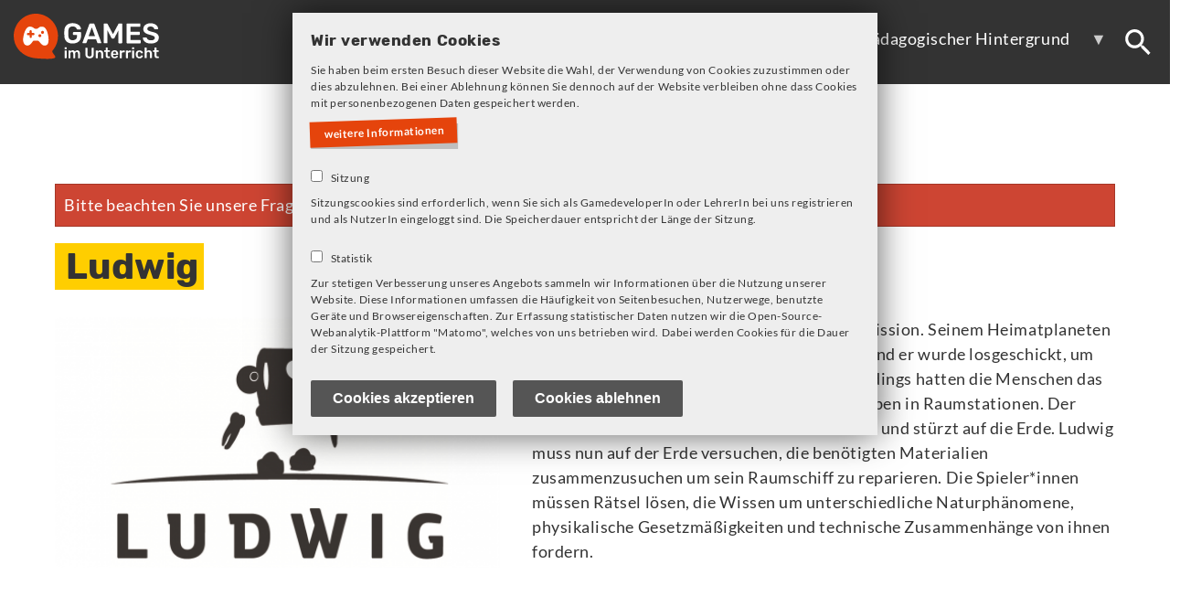

--- FILE ---
content_type: text/html; charset=UTF-8
request_url: https://games-im-unterricht.de/games/ludwig
body_size: 8621
content:
<!DOCTYPE html>
<html lang="de" dir="ltr" prefix="og: https://ogp.me/ns#">
  <head>
    <meta charset="utf-8" />
<noscript><style>form.antibot * :not(.antibot-message) { display: none !important; }</style>
</noscript><meta name="description" content="Der Roboter Ludwig ist auf einer wichtigen Mission. Seinem Heimatplaneten droht im Jahre 2098 die Energie auszugehen und er wurde losgeschickt, um alternative Energiequellen zu besorgen. Allerdings hatten die Menschen das gleiche Problem. Sie verließen die Erde und leben in Raumstationen. Der Roboter rammt das Raumschiff der Menschen und stürzt auf die Erde. Ludwig muss nun auf der Erde versuchen, die benötigten Materialien zusammenzusuchen um sein Raumschiff zu reparieren." />
<meta name="keywords" content="games, computerspiele, Unterricht, Konzepte, Spiele," />
<meta name="robots" content="index, follow" />
<link rel="canonical" href="https://games-im-unterricht.de/games/ludwig" />
<meta property="og:site_name" content="Games im Unterricht" />
<meta property="og:image" content="https://games-im-unterricht.de/themes/custom/games_im_unterricht/images/og_logo.png" />
<meta name="Generator" content="Drupal 10 (https://www.drupal.org)" />
<meta name="MobileOptimized" content="width" />
<meta name="HandheldFriendly" content="true" />
<meta name="viewport" content="width=device-width, initial-scale=1.0" />
<link rel="icon" href="/themes/custom/games_im_unterricht/logo.svg" type="image/svg+xml" />
<link rel="alternate" hreflang="de" href="https://games-im-unterricht.de/games/ludwig" />

    <title>Ludwig | Games im Unterricht</title>
    <link rel="stylesheet" media="all" href="/sites/default/files/css/css_8ubnIc93rH0-cX1ZjepjlsQF7AM6GoNFJ5zcQJwa9pU.css?delta=0&amp;language=de&amp;theme=games_im_unterricht&amp;include=[base64]" />
<link rel="stylesheet" media="all" href="/sites/default/files/css/css_UTAAUpJgItZevJNyOSfVe1ugAnWJjP6hdRcxWqTqNCM.css?delta=1&amp;language=de&amp;theme=games_im_unterricht&amp;include=[base64]" />
<link rel="stylesheet" media="print" href="/sites/default/files/css/css_SY2I41BkgDsUYNHBocIULRj0SB2o2biIWGiPlghWRnI.css?delta=2&amp;language=de&amp;theme=games_im_unterricht&amp;include=[base64]" />
<link rel="stylesheet" media="all" href="/sites/default/files/css/css_x1oaBdGI4ViN-H3-5pBDBQr-haSj-09B2STTY6i48SQ.css?delta=3&amp;language=de&amp;theme=games_im_unterricht&amp;include=[base64]" />

    <script src="/sites/default/files/js/js_ZYIltErjbPIiWdfNle4UUaJqJXqZ4WfCUhYmMuAyWFU.js?scope=header&amp;delta=0&amp;language=de&amp;theme=games_im_unterricht&amp;include=[base64]"></script>

  </head>
          
      <body class="page-games-ludwig section-games page-node-182 type-games role--anonymous with-subnav no-sidebar">
    <div id="skip">
      <a href="#main-menu" class="visually-hidden focusable skip-link">
        Skip to main navigation
      </a>
    </div>
    
      <div class="dialog-off-canvas-main-canvas" data-off-canvas-main-canvas>
     <!-- ______________________ HEADER _______________________ -->
<!-- Einbindung Library, weil sonst bei uneingeloggtem Zustand ein Ui Element über dem geöffnetem Modal liegt und dies unbenutzbar macht. Scheint ein Corebug zu sein -->


        <header id="header">
    
        <div id="header-region">
            <div>
    <div id="block-games-im-unterricht-branding" class="block-system block-games-im-unterricht-branding">
  
    
  
    <a href="/" title="Beginn" rel="start" class="site-logo">
      <img src="/themes/custom/games_im_unterricht/images/giu_logo.svg" id="giu_logo" alt="Das Logo von Games im Unterricht" />
    </a>


</div>
<div id="block-mainnavigation" class="block-superfish block-mainnavigation">
  
    
      
<ul id="superfish-main" class="menu sf-menu sf-main sf-horizontal sf-style-none">
  
<li id="main-menu-link-contentffe81343-00a6-4407-a55b-c8b76f4e0770" class="sf-depth-1 menuparent"><a href="/inhalt/games-und-konzepte" class="sf-depth-1 menuparent">Games und Konzepte</a><ul><li id="main-menu-link-content45616f9c-0b91-4492-8afa-7f39d3a96234" class="sf-depth-2 sf-no-children"><a href="/games-und-konzepte/kostenlos" class="sf-depth-2">Kostenlose Games</a></li><li id="main-menu-link-contentc4733819-bcd8-4675-b119-76b1e25bdf94" class="sf-depth-2 sf-no-children"><a href="/games-und-konzepte/faecheruebergreifend" class="sf-depth-2">Fächerübergreifende Games</a></li><li id="main-menu-link-contentc518f255-861a-4283-a255-f31b51abdcb3" class="sf-depth-2 sf-no-children"><a href="/games-und-konzepte/alle-games" class="sf-depth-2">Games</a></li><li id="main-menu-link-contentd9e2d7c4-078f-4c9c-9ead-53fd23d52982" class="sf-depth-2 sf-no-children"><a href="/games-und-konzepte/unterrichtskonzepte" class="sf-depth-2">Unterrichtskonzepte</a></li></ul></li><li id="main-menu-link-content6c403b00-11b3-49c8-af6a-639697b37c4d" class="sf-depth-1 menuparent"><a href="/angebote" class="sf-depth-1 menuparent">Angebote</a><ul><li id="main-menu-link-content6197e37c-47ff-466c-a6c3-7ab7ee4fda7a" class="sf-depth-2 sf-no-children"><a href="/toolkit" class="sf-depth-2">Toolkit</a></li><li id="main-menu-link-content555740e0-8838-4e58-87d3-087357c3c158" class="sf-depth-2 sf-no-children"><a href="/angebote/podcast" class="sf-depth-2">Podcast Game Based</a></li><li id="main-menu-link-contentce149b34-e1b1-4500-bbef-62d0497ab447" class="sf-depth-2 sf-no-children"><a href="/angebote/indie-game-hub" class="sf-depth-2">Indie Game Hub</a></li></ul></li><li id="main-menu-link-content626682e2-ce9b-4c42-a6bd-5130637a0395" class="sf-depth-1 menuparent"><a href="/paedagogischer-hintergrund" class="sf-depth-1 menuparent">Pädagogischer Hintergrund</a><ul><li id="main-menu-link-contente802efb2-a04b-4a68-97f9-5555ae122b0f" class="sf-depth-2 sf-no-children"><a href="/paedagogischer-hintergrund/glossar" class="sf-depth-2">Glossar</a></li><li id="main-menu-link-content3071a646-5bda-4f1e-ad7d-fa09f71e4e94" class="sf-depth-2 sf-no-children"><a href="/paedagogischer-hintergrund/artikel" class="sf-depth-2">Wissenschaftliche Artikel</a></li><li id="main-menu-link-content6f41ed7f-2ac0-4670-a768-f1d4215fce85" class="sf-depth-2 sf-no-children"><a href="https://games-im-unterricht.de/paedagogischer-hintergrund/ag-konzepte-des-zfdc" title="Hier geh&#039;ts zu den Broschüren des Zentrums für didaktische Computerspielforschung zu verschiedenen Themenschwerpunkten." class="sf-depth-2 sf-external">AG-Konzepte des ZfdC</a></li></ul></li>
</ul>

  </div>
<div class="search-block-form block block-search container-inline" data-drupal-selector="search-block-form" id="block-suchformular" role="search">
  
    
      <form action="/search/node" method="get" id="search-block-form" accept-charset="UTF-8">
  <div class="js-form-item form-item js-form-type-search form-item-keys js-form-item-keys form-no-label">
      <label for="edit-keys" class="visually-hidden">Suche</label>
        <input title="Die Begriffe eingeben, nach denen gesucht werden soll." data-drupal-selector="edit-keys" type="search" id="edit-keys" name="keys" value="" size="15" maxlength="128" class="form-search" />

        </div>
<div data-drupal-selector="edit-actions" class="form-actions js-form-wrapper form-wrapper" id="edit-actions"><input data-drupal-selector="edit-submit" type="submit" id="edit-submit" value="Suche" class="button js-form-submit form-submit" />
</div>

</form>

  </div>

  </div>

        </div>

         <div id="menu-region">
          
        </div>
      
    </header><!-- /#header -->
  



<div class="layout-container">
  
        
  <!-- ______________________ MAIN _______________________ -->

  <div id="main">
    <div class="container">
      <div id="content-wrapper">
        <section id="content">

          <div id="content-header">

            

            
            

            
            
            

            
            
          </div><!-- /#content-header -->

          <div id="content-area">
              <div>
    <div data-drupal-messages-fallback class="hidden"></div>


    <div class="messages messages--error">
          <div role="alert">
                  <h2 class="visually-hidden">Fehlermeldung</h2>
                    Bitte beachten Sie unsere Frage zu Cookies!
                </div>
      </div>
    

<div id="block-games-im-unterricht-page-title" class="block-core block-games-im-unterricht-page-title">
  
    
      
  <h1>
<span>Ludwig</span>
</h1>


  </div>
<div id="block-datenschutzcookiedisclaimer" class="notaccepted block-kastanie-datenschutzmodul block-datenschutzcookiedisclaimer">
  
    
      <!-- Datenschutzmodul-Output -->
    <h3>Wir verwenden Cookies</h3>

<p>Sie haben beim ersten Besuch dieser Website die Wahl, der Verwendung von Cookies zuzustimmen oder dies abzulehnen. Bei einer Ablehnung können Sie dennoch auf der Website verbleiben ohne dass Cookies mit personenbezogenen Daten gespeichert werden.</p>

<p><a class="more_to_view" href="/node/12#cookies" target="_blank" title="zur Datenschutzerklärung">weitere Informationen</a></p>

    <br>
    <div class="block-kastanie-datenschutzmodul__kategorie">
            <input type="checkbox" class="datenschutz_kategorie" name="kategorie322" value="322" id="kategorie322" >
    <label for="kategorie322">Sitzung</label>
    <p><p>Sitzungscookies sind erforderlich, wenn Sie sich als GamedeveloperIn oder LehrerIn bei uns registrieren und als NutzerIn eingeloggt sind. Die Speicherdauer entspricht der Länge der Sitzung.</p>
</p>
</div><div class="block-kastanie-datenschutzmodul__kategorie">
            <input type="checkbox" class="datenschutz_kategorie" name="kategorie323" value="323" id="kategorie323" >
    <label for="kategorie323">Statistik</label>
    <p><p>Zur stetigen Verbesserung unseres Angebots sammeln wir Informationen über die Nutzung unserer Website. Diese Informationen umfassen die Häufigkeit von Seitenbesuchen, Nutzerwege, benutzte Geräte und Browsereigenschaften. Zur Erfassung statistischer Daten nutzen wir die Open-Source-Webanalytik-Plattform "Matomo", welches von uns betrieben wird. Dabei werden Cookies für die Dauer der Sitzung gespeichert.</p>
</p>
</div>

            
    
    <button id="datenschutz_accept" class="datenschutzbutton">Cookies akzeptieren</button>
    <button cookies="datenschutz_decline" class="datenschutzbutton">Cookies ablehnen</button>
    

  </div>
<div id="block-games-im-unterricht-content" class="block-system block-games-im-unterricht-content">
  
    
      

<article data-history-node-id="182" class="node">

  
  <div class="content">
      <div class="layout layout--onecol">
    <div  class="layout__region layout__region--content">
      <div class="views-element-container block-views">
  
    
      <div><div class="js-view-dom-id-9522b2034dac1ec45edb70c9ce68f594cac9eb0cdfd2aca1a074b859baf14c51">
  
  
  

  
  
  

      <div class="views-row"><div class="games__spiel-bild">  <img loading="lazy" src="/sites/default/files/styles/game_bild_cropped_480x270/public/spielbilder/Ludwig%20Logo_0.png?itok=6niu03t0" width="480" height="270" alt="Logo des Spiels Ludwig" title="Logo des Spiels Ludwig" />


</div></div>

    

  
  

  
  
</div>
</div>

  </div>
<div class="block-layout-builder">
  
    
      




            <div class="games__body"><p>Der Roboter Ludwig ist auf einer wichtigen Mission. Seinem Heimatplaneten droht im Jahre 2098 die Energie auszugehen und er wurde losgeschickt, um alternative Energiequellen zu besorgen. Allerdings hatten die Menschen das gleiche Problem. Sie verließen die Erde und leben in Raumstationen. Der Roboter rammt das Raumschiff der Menschen und stürzt auf die Erde. Ludwig muss nun auf der Erde versuchen, die benötigten Materialien zusammenzusuchen um sein Raumschiff zu reparieren. Die Spieler*innen müssen Rätsel lösen, die Wissen um unterschiedliche Naturphänomene, physikalische Gesetzmäßigkeiten und technische Zusammenhänge von ihnen fordern. &nbsp;</p>
<p>&nbsp;</p>
</div>
      
  </div>
<div class="views-element-container block-views">
  
    
      <div><div class="games-helper-games-detail js-view-dom-id-aa0526e4b71b8c4e1f69ed37b45e4a810886cc7902f77408e9f2ec157ecd0da6">
  
  
  

  
  
  

      <div class="views-row"><div class="views-field views-field-nothing"><span class="field-content"><div class="wrapper_games_helper">

<div class="genre-game-category"><ul><li>Abenteuer</li><li>Indie</li><li>Lernspiel</li></ul></div>
<div class="altersfreigabe-game-category"><a href="/taxonomy/term/129" hreflang="de">(noch) keine USK Prüfung</a></div>
<div class="spielzeit-game-category"><ul><li>Main Story: 8h</li><li>min. 1h</li></ul></div>
<div class="kosten-game-category"><div id="kosten_holder"><div class="bubble">€ 1-10€<br />€€ 11-25€<br />€€€ über 25 Euro</div>€€</div></div>
<div class="games__spieleranzahl">1-2 Spieler*innen pro Gerät</div></span></div></div>

    

  
  

  
  
</div>
</div>

  </div>
<div class="views-element-container block-views">
  
      <h2>Bilder und Videos zum Spiel</h2>
    
      <div><div data-media-gallery class="blazy blazy--media blazy--view blazy--view--games-slider-medien blazy--view--games-slider-medien--block-1 blazy--view--games-slider-medien-block-block-1 view--blazy js-view-dom-id-47361a9a1168f4b370318111617296f387ceaa30635e1a9b8fa41c5da11cb4c7" data-blazy="">
  
  
  

  
  
  

  <div data-media-gallery class="slick blazy blazy--media slick--view slick--view--games-slider-medien slick--view--games-slider-medien--block-1 slick--view--games-slider-medien-block-block-1 slick--skin--default slick--optionset--games-slider slick--media" data-blazy=""><div id="slick-9599104c15d" data-slick="{&quot;count&quot;:2,&quot;total&quot;:2,&quot;dots&quot;:true,&quot;lazyLoad&quot;:&quot;blazy&quot;,&quot;swipeToSlide&quot;:true}" class="slick__slider"><div class="slick__slide slide slide--0"><div class="slide__content"><div class="slide__media">    <div class="media media--blazy media--slick media--image is-b-loading">        </div></div>
  <div class="slide__caption"><div class="slide__description"><div class="views-field views-field-blazy-media"><span class="field-content">    <div data-b-token="b-bc7d2cbee5c" class="media media--blazy media--switch media--switch--media media--bundle--image media--image is-b-loading"><img alt="Der Roboter Ludwig" decoding="async" class="media__element b-lazy" loading="lazy" data-src="/sites/default/files/styles/games_slider_media/public/2020-03/ludwig-rendering-front.jpg?itok=P1AvlaKd" src="data:image/svg+xml;charset=utf-8,%3Csvg%20xmlns%3D&#039;http%3A%2F%2Fwww.w3.org%2F2000%2Fsvg&#039;%20viewBox%3D&#039;0%200%201%201&#039;%2F%3E" width="360" height="360" />
        </div>
  </span></div></div>
</div></div>
</div><div class="slick__slide slide slide--1"><div class="slide__content"><div class="slide__media">    <div class="media media--blazy media--slick media--image is-b-loading">        </div></div>
  <div class="slide__caption"><div class="slide__description"><div class="views-field views-field-blazy-media"><span class="field-content">    <div data-b-token="b-eb2c7187670" class="media media--blazy media--switch media--switch--media media--bundle--image media--image is-b-loading"><img alt="Rückansicht von Ludwig" decoding="async" class="media__element b-lazy" loading="lazy" data-src="/sites/default/files/styles/games_slider_media/public/2020-03/ludwig-rendering-back.jpg?itok=I5GfqbMU" src="data:image/svg+xml;charset=utf-8,%3Csvg%20xmlns%3D&#039;http%3A%2F%2Fwww.w3.org%2F2000%2Fsvg&#039;%20viewBox%3D&#039;0%200%201%201&#039;%2F%3E" width="360" height="360" />
        </div>
  </span></div></div>
</div></div>
</div></div>
          <nav role="navigation" class="slick__arrow">
        <button type="button" data-role="none" class="slick-prev" aria-label="Previous" tabindex="0">Previous</button><button type="button" data-role="none" class="slick-next" aria-label="Next" tabindex="0">Next</button>
      </nav>
    </div>

    

  
  

  
  
</div>
</div>

  </div>
<div class="block-layout-builder">
  
    
      




  <div class="games__website-infos">
    <div>Website / Infos zum Spiel</div>
          <div>
              <div><a href="http://www.playludwig.com" target="_blank">Hier geht&#039;s zur offiziellen Website des Spiels.</a></div>
          <div><a href="http://www.playludwig.com/info/info-fuer-lehrer" target="_blank">Hier gibt&#039;s weitere Informationen für Lehrerkräfte.</a></div>
          <div><a href="https://www.youtube.com/watch?v=LeLPmDP4i5Y" target="_blank">Hier geht&#039;s zum Trailer auf YouTube.</a></div>
          <div><a href="https://zfdc.ph-freiburg.de/ludwig/" target="_blank">Hier gibt&#039;s weitere Ideen vom ZfdC zum pädagogischen Einsatz des Spiels.</a></div>
              </div>
      </div>

  </div>
<div class="block-layout-builder">
  
    
      




  <div class="games__thema">
    <div>Themenbezüge</div>
          <div>
              <div><a href="/taxonomy/term/335" hreflang="de">erneuerbare Energien</a></div>
              </div>
      </div>

  </div>
<div class="block-layout-builder">
  
    
      




  <div class="games__themen">
    <div>Inhaltsbezogene Kompetenzen</div>
          <div>
              <div><a href="/taxonomy/term/596" hreflang="de">PHY - Denk- und Arbeitsweisen der Physik</a></div>
          <div><a href="/taxonomy/term/757" hreflang="de">PHY - Energie</a></div>
          <div><a href="/taxonomy/term/833" hreflang="de">NWT - Energie &amp; Mobilität</a></div>
          <div><a href="/taxonomy/term/836" hreflang="de">NWT - Denk- &amp; Arbeitsweisen in NWT:  Systeme &amp; Prozesse</a></div>
              </div>
      </div>

  </div>
<div class="block-layout-builder">
  
    
      




  <div class="games__leitperspektiven">
    <div>Leitperspektiven</div>
          <div>
              <div><a href="/taxonomy/term/212" hreflang="de">Bildung für nachhaltige Entwicklung (BNE)</a></div>
          <div><a href="/taxonomy/term/1139" hreflang="de">BNE – Kriterien für nachhaltigkeitsfördernde und -hemmende Handlungen</a></div>
          <div><a href="/taxonomy/term/1136" hreflang="de">BNE - Bedeutung und Gefährdung einer nachhaltigen Entwicklung</a></div>
              </div>
      </div>

  </div>
<div class="block-layout-builder">
  
    
      




  <div class="games__fach">
    <div>möglicher Bezug zu Schulfächern </div>
          <div>
              <div><a href="/taxonomy/term/109" hreflang="de">Physik (PHY)</a></div>
          <div><a href="/taxonomy/term/104" hreflang="de">Naturwissenschaft und Technik (NWT)</a></div>
              </div>
      </div>

  </div>
<div class="block-layout-builder">
  
    
      




  <div class="games__vorschlag-zum-paedagogisch">
    <div>Vorschlag zum pädagogischen Einsatz</div>
              <div><p>Der*die Spieler*in von <em>Ludwig </em>setzt sich mit technischen und physikalischen Phänomenen auseinander. Außerdem bietet es Anschluss an die Thematik "Erneuerbare Energien". Im Spiel sammelt man mit Ludwig Wertstoffe und Materialien, die beispielsweise für den Bau einer Solarzelle oder eines Wasserkraftwerkes genutzt werden können. Beim Aufbau kann man selbstständig ausprobieren und wird von den Kommentaren des Roboters unterstützt. Durch das Lernsetting werden physikalische und technische Theorien behandelt, angewendet und analysiert. Anschließend sollte eine gemeinsame Reflexion und Besprechung dieser stattfinden.&nbsp;</p>
</div>
          </div>

  </div>
<div class="block-layout-builder">
  
    
      




  <div class="games__geraete">
    <div>Verfügbarkeit</div>
          <div>
              <div><a href="/taxonomy/term/165" hreflang="de">Windows</a></div>
          <div><a href="/taxonomy/term/27" hreflang="de">PC, Computer</a></div>
              </div>
      </div>

  </div>
<div class="block-layout-builder">
  
    
      




            <div class="games__internetverbindung"></div>
      
  </div>
<div class="block-layout-builder">
  
    
      




  <div class="games__downloadlink">
    <div>Downloadlink</div>
          <div>
              <div><a href="https://store.steampowered.com/app/263120/Ludwig/" target="_blank">Hier geht&#039;s zum Steam Store.</a></div>
              </div>
      </div>

  </div>

    </div>
  </div>

  </div><!-- /.content -->

  
</article><!-- /.node -->

  </div>

  </div>

          </div>

        </section><!-- /#content -->

        
        
     
      
        </div><!-- /#content-wrapper -->
        </div><!-- /.container -->
        

       
    
    
           
     
  </div><!-- /#main -->

<!-- ______________________ FOOTER _______________________ -->

  
    <footer id="footer">
      <div class="container">
        <div id="footer-region">
          
		  		  <div id="footer-links">
		    <div>
    <div id="block-footerlogo-2" class="block-block-content block-footerlogo-2">
  
    
      




            <div class="basic__body"><p><a href="https://www.lfk.de/" target="_blank"><img alt="Das Logo der Landesanstalt für Kommunikation" id="lfk_footer" src="/themes/custom/games_im_unterricht/images/lfk_logo_2020.svg"></a></p>
</div>
      
  </div>
<div id="block-footerpartner-2" class="block-block-content block-footerpartner-2">
  
    
      




            <div class="basic__body"><div>in Kooperation mit</div>

<div id="Kooperationspartner_logo"><a href="http://computerspielschule-stuttgart.de//" target="_blank"><img alt="Das Logo der Computerspielschule Stuttgart" id="computerspielschule_footer" src="/themes/custom/games_im_unterricht/images/Logo_css_2016_stuttgart_CMYK_white.png"></a> <a href="https://www.kastanie-eins.de/" target="_blank"><img alt="Das Logo von Kastanie Eins" id="kastanie_footer" src="/themes/custom/games_im_unterricht/images/Kastanie_logo_weiss.svg"></a> <a href="https://www.mfg.de/" target="_blank"><img alt="Das Logo der Medien- und Film GmbH Baden-Württemberg" id="mfg_footer" src="/themes/custom/games_im_unterricht/images/171211_Logo_MFG_weiß.svg"></a> </div>
</div>
      
  </div>

  </div>

		  </div>
		   		  
		   		 <div id="footer-rechts">
		   <div>
    <nav role="navigation" aria-labelledby="block-footermenu-menu" id="block-footermenu" class="block block-menu navigation menu--footer">
            
  <h2 class="visually-hidden" id="block-footermenu-menu">Footer Menü</h2>
  

        
              <ul class="menu">
                    <li class="menu-item">
        <a href="/user/login" title="Melden Sich sich an" data-drupal-link-system-path="user/login">Login</a>
              </li>
                <li class="menu-item">
        <a href="/form/kontakt-formular" title="Nehmen Sie Kontakt mit uns auf!" data-drupal-link-system-path="webform/kontakt_formular">Kontakt</a>
              </li>
                <li class="menu-item">
        <a href="/inhalt/datenschutz" title="Ihre Daten sind uns wichtig. Erfahren Sie mehr über unseren Datenschutz!" data-drupal-link-system-path="node/12">Datenschutz</a>
              </li>
                <li class="menu-item">
        <a href="/inhalt/impressum" title="Impressum von Games im Unterricht" data-drupal-link-system-path="node/14">Impressum</a>
              </li>
        </ul>
  


  </nav>
<div id="block-footertext-2" class="block-block-content block-footertext-2">
  
    
      




            <div class="basic__body"><div id="copyright">© LFK 2024</div>

<div id="design">Design &amp; Entwicklung von <a alt="Weiter zu Kastanie Eins" href="https://kastanie-eins.de" target="_blank" title="Weiter zu Kastanie Eins"><img alt="Weiter zu Kastanie Eins" src="/themes/custom/games_im_unterricht/images/kastanie_eins_logo.svg" title="Weiter zu Kastanie Eins"></a></div>
</div>
      
  </div>

  </div>

		 </div>
		   		 
        </div>
      </div>
    </footer><!-- /#footer -->
  



</div><!-- /.layout-container -->






  </div>

    
    <script type="application/json" data-drupal-selector="drupal-settings-json">{"path":{"baseUrl":"\/","pathPrefix":"","currentPath":"node\/182","currentPathIsAdmin":false,"isFront":false,"currentLanguage":"de"},"pluralDelimiter":"\u0003","suppressDeprecationErrors":true,"ajaxPageState":{"libraries":"[base64]","theme":"games_im_unterricht","theme_token":null},"ajaxTrustedUrl":{"\/search\/node":true},"ajaxLoader":{"markup":"\u003Cdiv class=\u0022ajax-throbber sk-pulse\u0022\u003E\u003C\/div\u003E","hideAjaxMessage":true,"alwaysFullscreen":true,"throbberPosition":"body"},"matomo":{"disableCookies":false,"trackMailto":true},"statistics":{"data":{"nid":"182"},"url":"\/core\/modules\/statistics\/statistics.php"},"blazy":{"loadInvisible":true,"offset":100,"saveViewportOffsetDelay":50,"validateDelay":25,"loader":true,"unblazy":true,"visibleClass":false},"blazyIo":{"disconnect":false,"rootMargin":"0px","threshold":[0,0.25,0.5,0.75,1]},"slick":{"accessibility":true,"adaptiveHeight":false,"autoplay":false,"pauseOnHover":true,"pauseOnDotsHover":false,"pauseOnFocus":true,"autoplaySpeed":3000,"arrows":true,"downArrow":false,"downArrowTarget":"","downArrowOffset":0,"centerMode":false,"centerPadding":"50px","dots":false,"dotsClass":"slick-dots","draggable":true,"fade":false,"focusOnSelect":false,"infinite":true,"initialSlide":0,"lazyLoad":"ondemand","mouseWheel":false,"randomize":false,"rtl":false,"rows":1,"slidesPerRow":1,"slide":"","slidesToShow":1,"slidesToScroll":1,"speed":500,"swipe":true,"swipeToSlide":false,"edgeFriction":0.34999999999999997779553950749686919152736663818359375,"touchMove":true,"touchThreshold":5,"useCSS":true,"cssEase":"ease","cssEaseBezier":"","cssEaseOverride":"","useTransform":true,"easing":"linear","variableWidth":false,"vertical":false,"verticalSwiping":false,"waitForAnimate":true},"superfish":{"superfish-main":{"id":"superfish-main","sf":{"animation":{"opacity":"show","height":"show"},"speed":"fast","dropShadows":false},"plugins":{"touchscreen":{"behaviour":0,"mode":"window_width"},"smallscreen":{"mode":"window_width","breakpoint":1280,"expandText":"Aufklappen","collapseText":"Zusammenklappen","title":"Main navigation"},"supposition":true,"supersubs":true}}},"user":{"uid":0,"permissionsHash":"bdb7f3055b455fe8dd92b6378dea044475a701a44b098611c47f2809ad9cfaf4"}}</script>
<script src="/sites/default/files/js/js_EOsP_YFydo5pgOThw9RuA4NAjXFWvfQjStpEmPQW8iU.js?scope=footer&amp;delta=0&amp;language=de&amp;theme=games_im_unterricht&amp;include=[base64]"></script>

      </body>
</html>


--- FILE ---
content_type: text/css
request_url: https://games-im-unterricht.de/sites/default/files/css/css_x1oaBdGI4ViN-H3-5pBDBQr-haSj-09B2STTY6i48SQ.css?delta=3&language=de&theme=games_im_unterricht&include=eJx1UFtuxDAIvJA3HMnCNklosFkZvG329M2mUR8f_RnNMMAg8A0_oigW6oA_fPK1a0rUQ0LjDItoQrlEJTNcyEISfO7wmuC2XKpSYQxZO0Hp444yHVp0-So17RWFnxRmVW_qZPDNwoLH6sg1jubUO-fVr-RbNgsbmmNjigWdmuV1-LNqGQL_OjGrbkxJNG834RQEdx0eC1vWB_UdtFFWCSacNzhxemX91hW5TYVmHOJ_DF-pUrBxpz6zrcCNj4bdnCocr6LwYHo3OHE676FPcBqPug
body_size: 13954
content:
/* @license GPL-2.0-or-later https://www.drupal.org/licensing/faq */
@font-face{font-family:"Lato";font-style:normal;font-weight:300;src:local("Lato Light"),local("Lato-Light"),url(/themes/custom/games_im_unterricht/css/fonts/lato/lato-v14-latin-300.woff2) format("woff2"),url(/themes/custom/games_im_unterricht/css/fonts/lato/lato-v14-latin-300.woff) format("woff");}@font-face{font-family:"Lato";font-style:normal;font-weight:400;src:local("Lato Regular"),local("Lato-Regular"),url(/themes/custom/games_im_unterricht/css/fonts/lato/lato-v14-latin-regular.woff2) format("woff2"),url(/themes/custom/games_im_unterricht/css/fonts/lato/lato-v14-latin-regular.woff) format("woff");}@font-face{font-family:"Lato";font-style:normal;font-weight:700;src:local("Lato Bold"),local("Lato-Bold"),url(/themes/custom/games_im_unterricht/css/fonts/lato/lato-v14-latin-700.woff2) format("woff2"),url(/themes/custom/games_im_unterricht/css/fonts/lato/lato-v14-latin-700.woff) format("woff");}@font-face{font-family:"Lato";font-style:normal;font-weight:900;src:local("Lato Black"),local("Lato-Black"),url(/themes/custom/games_im_unterricht/css/fonts/lato/lato-v14-latin-900.woff2) format("woff2"),url(/themes/custom/games_im_unterricht/css/fonts/lato/lato-v14-latin-900.woff) format("woff");}@font-face{font-family:"Rubik";font-style:normal;font-weight:300;src:local("Rubik Light"),local("Rubik-Light"),url(/themes/custom/games_im_unterricht/css/fonts/rubik/rubik-v7-latin-300.woff2) format("woff2"),url(/themes/custom/games_im_unterricht/css/fonts/rubik/rubik-v7-latin-300.woff) format("woff");}@font-face{font-family:"Rubik";font-style:normal;font-weight:400;src:local("Rubik"),local("Rubik-Regular"),url(/themes/custom/games_im_unterricht/css/fonts/rubik/rubik-v7-latin-regular.woff2) format("woff2"),url(/themes/custom/games_im_unterricht/css/fonts/rubik/rubik-v7-latin-regular.woff) format("woff");}@font-face{font-family:"Rubik";font-style:normal;font-weight:500;src:local("Rubik Medium"),local("Rubik-Medium"),url(/themes/custom/games_im_unterricht/css/fonts/rubik/rubik-v7-latin-500.woff2) format("woff2"),url(/themes/custom/games_im_unterricht/css/fonts/rubik/rubik-v7-latin-500.woff) format("woff");}@font-face{font-family:"Rubik";font-style:normal;font-weight:700;src:local("Rubik Bold"),local("Rubik-Bold"),url(/themes/custom/games_im_unterricht/css/fonts/rubik/rubik-v7-latin-700.woff2) format("woff2"),url(/themes/custom/games_im_unterricht/css/fonts/rubik/rubik-v7-latin-700.woff) format("woff");}:root{--rot:#e5440c;--gelb:#ffce00;--dunkelgrau:#4d4d4d;}.messages{margin:2em 0 1em;}.node--unpublished{display:none;}#main{min-height:43vh;}h1,h2,h3,h4{font-family:"Rubik",sans-serif;}.front h1 span,.front h2{font-size:48px;font-weight:500;color:#000;hyphens:auto;}html{overflow-x:hidden;color:#333;font-family:"Helvetica Neue","Helvetica","Arial",sans-serif;font-size:18px;line-height:1.5;letter-spacing:0.03em;}body{overflow-x:hidden;font-family:"Lato",sans-serif;height:auto;background-color:#fff;-moz-hyphens:auto;hyphens:auto;}.container{position:relative;}.slick-dots li button:hover,.slick-dots li button:focus{background:transparent;}.slick-dots li button::before{color:rgba(0,0,0,0.3);opacity:1;font-size:1rem;}.slick-dots li.slick-active button::before{color:var(--rot);}.filter-blur{filter:blur(8px);-webkit-filter:blur(8px);}#block-webform{margin-bottom:100px;}blockquote{position:relative;margin:15px 0 20px;padding:10px 41px;display:inline-block;width:auto;}blockquote::before,blockquote::after{position:absolute;background-image:url(/themes/custom/games_im_unterricht/images/quote-marks.svg);content:"";width:30px;height:23px;background-repeat:no-repeat;}blockquote::before{left:0;top:0;}blockquote::after{right:0;bottom:0;transform:rotate(180deg);}.games__body{padding-bottom:4vw;}.js-form-type-checkbox a,p a{color:var(--rot);}.js-form-required.form-required{position:relative;}.js-form-required.form-required::after{content:"*";color:var(--rot);position:relative;display:inline-block;}.wackellink a,#block-games-im-unterricht-content .content p a,#front-slider .views-field-field-link .field-content a,#block-views-block-konzepte-finden-block-1 .views-field-view-node a,#block-suchformular #search-block-form #edit-actions,#user-login-form #edit-actions,.webform-submission-form #edit-aktionen,.aktuelles__link a,.feed-icon,#user-register-form .form-actions,.create_spielkonzept b,.create_game b,.red-button,#block-linkfurdieregistrierungvongamern > div a,.block-werkzeuge .basic__body ul li a,.link_detail a,a.more_to_view{color:#fff;transform:rotate(-2deg);padding:5px 15px;z-index:1;font-weight:600;transition:0.3s ease;display:inline-block;position:relative;}#block-linkfurdieregistrierungvongamern > div a{padding:15px 30px;}.wackellink a:hover,#block-games-im-unterricht-content .content p a:hover,#front-slider .views-field-field-link .field-content a:hover,#block-views-block-konzepte-finden-block-1 .views-field-view-node a:hover,#block-suchformular #search-block-form #edit-actions:hover,#user-login-form #edit-actions:hover,.webform-submission-form #edit-aktionen:hover,.aktuelles__link a:hover,.feed-icon:hover,#user-register-form .form-actions:hover,.create_spielkonzept b:hover,.create_game b:hover,.red-button:hover,#block-linkfurdieregistrierungvongamern > div a:hover,.block-werkzeuge .basic__body ul li a:hover,.link_detail a:hover,.more_to_view:hover{transform:rotate(0);color:#fff;}.wackellink a::before,#block-games-im-unterricht-content .content p a::before,#front-slider .views-field-field-link .field-content a::before,#block-views-block-konzepte-finden-block-1 .views-field-view-node a::before,#block-suchformular #search-block-form #edit-actions::before,#user-login-form #edit-actions::before,.webform-submission-form #edit-aktionen::before,.aktuelles__link a::before,.feed-icon::before,#user-register-form .form-actions::before,.create_spielkonzept b::before,.create_game b::before,.red-button::before,#block-linkfurdieregistrierungvongamern > div a::before,.block-werkzeuge .basic__body ul li a::before,.link_detail a::before,.more_to_view::before{content:"";height:100%;width:100%;background-color:var(--rot);position:absolute;z-index:-1;top:0;left:-1px;}#block-linkfurdieregistrierungvongamern > div a::before{background-color:var(--dunkelgrau);}.wackellink a::after,#block-games-im-unterricht-content .content p a::after,#front-slider .views-field-field-link .field-content a::after,#block-views-block-konzepte-finden-block-1 .views-field-view-node a::after,#block-suchformular #search-block-form #edit-actions::after,#user-login-form #edit-actions::after,.webform-submission-form #edit-aktionen::after,.aktuelles__link a::after,.feed-icon::after,#user-register-form .form-actions::after,.create_spielkonzept b::after,.create_game b::after,.red-button::after,#block-linkfurdieregistrierungvongamern > div a::after,.block-werkzeuge .basic__body ul li a::after,.link_detail a::after,.more_to_view::after{content:"";height:100%;width:100%;background:#000;position:absolute;z-index:-2;left:0;top:4px;opacity:0.2;transform:rotate(2deg);}#hintergund_holder a::after,#hintergund_holder a::before,#hintergund_holder a::after,#hintergund_holder a::before,.section-aktuelles .aktuelles__body a::before{content:unset;display:none !important;transform:rotate(30deg);}.section-aktuelles .aktuelles__body a::after{display:none;}#hintergund_holder a,.section-aktuelles .aktuelles__body a{color:var(--rot) !important;transform:rotate(0deg) !important;padding:0 !important;font-weight:normal !important;}#hintergund_holder .page__body a:hover,.section-aktuelles .aktuelles__body a:hover{color:#666 !important;}.page-inhalt-links .page__body a{margin-top:2%;}.feed-icon{margin-top:20px;}#add_content{margin:20px 30px 0 0;}.create_spielkonzept b span,.create_game b span,#add_content span{padding-left:20px;position:relative;}.create_spielkonzept b span::before,.create_game b span::before,#add_content span::before{content:"";position:absolute;display:block;background-image:url(/themes/custom/games_im_unterricht/images/edit-games-sprite.svg);width:15px;height:15px;background-position:center top;background-size:100% 300%;left:-4px;top:2px;}ul.tabs.primary{border-bottom:none;}ul.tabs.primary li{background-color:#f4f4f4;padding:5px 10px;margin-right:10px;}ul.tabs.primary li a{border:none;}input[type="text"],input[type="password"],input[type="email"],input[type="search"],textarea{border:none;background-color:#f4f4f4;border-radius:0;box-shadow:none;margin-bottom:2px;}input[type="text"]:focus,input[type="password"]:focus,input[type="email"]:focus,input[type="search"]:focus,textarea:focus{box-shadow:none;}.headline-bar{position:relative;z-index:1;display:inline-block;}.headline-bar,.block-views-block-aktuelles-aktuelles-slider--2,#block-views-block-expertenstimmen-expertenstimmen-slider--2 h2,#block-views-block-aktuelles-letsteach-block--2 h2{padding-left:1%;}#block-views-block-games-block-im-kopf-von-konzepten-block-1 h2{padding:0;}#block-views-block-games-block-im-kopf-von-konzepten-block-1{margin-bottom:5%;}#block-views-block-games-block-im-kopf-von-konzepten-block-1
    .views-field-body
    p{display:table-cell;}.headline-bar.fancy::after{width:103%;}.headline-bar::after{position:absolute;content:"";height:100%;background-color:var(--gelb);z-index:-1;left:0;top:0;transition:0.7s ease;width:0;}.page__body h2:after{background:none;}#aktuelles_container .headline-bar::after,#testimonial_container .headline-bar::after{background-color:#fff;}#profile_backicon{width:30px;float:left;margin-right:15px;}#profile_text{padding-top:3px;}.section-user #profile_text{display:none;}.slick-slide.slick-cloned{height:0px;}#lfk_logo{width:11%;margin:2.5vw -0.5vw 0 0.5vw;height:auto;position:relative;max-width:200px;min-width:100px;}#header{position:relative;z-index:999;}.site-name{display:none;}#block-games-im-unterricht-main-menu{position:absolute;top:2.5vw;right:8vw;background:url("/themes/custom/games_im_unterricht/images/nav-burger.svg")
        no-repeat center top / 100%;width:2.6vw;height:6vw;cursor:pointer;}#block-profilbutton img{position:absolute;top:2.5vw;right:13vw;width:2.6vw;cursor:pointer;}#block-profilbutton::after{position:absolute;width:1px;height:3vw;background-color:var(--rot);content:"";right:12vw;top:2vw;}#block-games-im-unterricht-main-menu::after{position:absolute;width:1px;height:3vw;background-color:var(--rot);content:"";right:-1.5vw;top:-0.5vw;}#block-games-im-unterricht-main-menu .menu{position:fixed;width:100vw;height:0;background-color:rgba(0,0,0,0.8);z-index:-1;left:0;top:0;overflow-x:hidden;transition:0.5s ease;text-align:center;}#block-games-im-unterricht-main-menu.menu-open .menu{height:100vh;padding:20vh 0;}#block-games-im-unterricht-main-menu .menu .menu-item{font-size:26px;width:50%;display:block;padding:10px 0;font-family:"Rubik",sans-serif;position:relative;float:none;margin:0 auto;font-weight:500;}#block-games-im-unterricht-main-menu.menu-open .menu .menu-item a{position:relative;z-index:1;padding:10px 20px;display:inline-block;transition:0.3s ease;color:#fff;}#block-games-im-unterricht-main-menu.menu-open .menu .menu-item a::before{height:100%;content:"";position:absolute;background-color:var(--rot);pointer-events:none;transition:0.3s ease;width:0;z-index:-1;left:0;bottom:0;}#block-games-im-unterricht-main-menu.menu-open .menu .menu-item:hover a{color:#fff;transform:rotate(-3deg);}#block-games-im-unterricht-main-menu.menu-open
    .menu
    .menu-item:hover
    a::before{width:100%;}#block-suchformular #search-block-form{position:absolute;width:420px;height:auto;right:0;top:-200px;background-color:#333333;padding:10px 15px 15px;text-align:center;transition:0.5s ease;cursor:default;z-index:10;}#block-suchformular #search-block-form input.form-search{margin-bottom:18px;color:#333;}#block-suchformular.search-open #search-block-form{top:6vw;}#block-suchformular #search-block-form::before{content:"";background:url("/themes/custom/games_im_unterricht/images/polygon-grey.svg")
        no-repeat center top / 101%;width:100%;height:17px;position:absolute;top:-17px;left:0;background-size:130%;transform:scaleX(-1);}#block-suchformular #search-block-form #edit-actions{display:inline-block;padding:0;}#block-suchformular #search-block-form #edit-actions input{background-color:transparent;}#block-suchformular .close-search{position:absolute;color:#333;background-color:#fff;padding:2px 10px;border-radius:50%;font-family:"Rubik",sans-serif;font-size:20px;font-weight:600;right:-13px;bottom:-15px;transition:0.3s ease;cursor:pointer;}#block-suchformular .close-search:hover{animation:wiggle 0.4s forwards;}@keyframes wiggle{0%{transform:rotate(0);}20%{transform:rotate(15deg);}40%{transform:rotate(-15deg);}60%{transform:rotate(7deg);}80%{transform:rotate(-7deg);}100%{transform:rotate(0);}}#front-slider .slick-dotted.slick-slider{margin-bottom:0;}#front-slider .media.media--image{height:46vw;}#front-slider .slick--skin--fullwidth .slide__media img{width:100%;height:auto;max-width:inherit;}#front-slider .slide__caption{color:#000;margin-bottom:50px;}#front-slider .views-field-field-link{color:#000;margin-bottom:50px;font-size:18px;font-size:18px;}#front-slider .slide__caption .views-field-field-slidertext div{background:rgba(255,255,255,1);display:inline-block;padding:5px;}#front-slider .views-field-field-link .field-content a{position:relative;}.slide--caption--bottom .slide__constrained > .slide__caption{bottom:100px;top:auto;}#front-slider .slick-dots{opacity:1;height:150px;bottom:30px;position:absolute;}#front-slider::before{background:url("/themes/custom/games_im_unterricht/images/polygon-white-small.svg")
        no-repeat center top / 100%;width:101vw;height:6vw;content:"";position:absolute;margin-top:41vw;left:-1vw;z-index:2;}#main > .container{width:100%;max-width:inherit;background-color:#fff;height:auto;float:left;padding:15px 0 120px;}.front #main > .container{padding:1vw 0 0.5vw;}#main > .container #content-wrapper{margin:auto;max-width:1200px;}#main > .container #content-wrapper #content::after{content:".";position:relative;opacity:0;}#main > .container::after{background:url("/themes/custom/games_im_unterricht/images/polygon-white-big.svg")
        no-repeat center top / 100%;width:101vw;height:10vw;content:"";position:absolute;transform:scaleX(-1) scaleY(-1);bottom:-9vw;left:-2px;}.page__body ul li:before,.games__body li::before{content:"\2022";color:#ffd111;font-weight:bold;display:inline-block;float:left;width:1em;margin-left:-1em;}.page__body ul.footnotes li::before{content:"";}.page__body ul li,.games__body li{margin-left:2em;}.front #main > .container #content-wrapper .page__body ul{display:flex;margin-bottom:70px;}.front #main > .container #content-wrapper .page__body ul li{text-align:center;padding-left:15px;padding-right:15px;flex-basis:25%;margin:0;}.front #main > .container #content-wrapper .page__body ul li img{margin-bottom:10px;height:130px;width:auto;}#block-games-im-unterricht-content .content p a{position:relative;font-size:18px;display:inline-block;}.front .page__body ul li:before{display:none;}#aktuelles_container{padding:10vw 0 14vw;background:var(--gelb)
        url("/themes/custom/games_im_unterricht/images/games-im-unterricht-pattern.svg")
        repeat center top / 120px;float:left;width:100%;}#aktuelles_container .slide__content{padding:0 1%;}#aktuelles_container .slide__grid .slide__media{width:100%;height:180px;overflow:hidden;}#aktuelles_container .slide__media img{width:100%;height:auto;}#aktuelles_container .slide__content{padding:0 15px;}#aktuelles_container .slide__caption{background-color:#fff;height:280px;position:relative;width:350px;width:100%;text-align:left;}#aktuelles_container .slide__caption .field-content p,.aktuell_body{font-weight:400;-moz-hyphens:auto;hyphens:auto;margin:10px 0;display:inline-block;}#aktuelles_container .slide__caption .field-content > a:first-of-type{font-size:20px;font-weight:600;color:#000;}#aktuelles_container .wackellink a{position:absolute;bottom:20px;display:block;}#aktuelles_container .wackellink a::after{left:0;top:4px;}#aktuelles_container .slick-dots{bottom:-30px;position:relative;}#aktuelles_container .slick-dotted.slick-slider{margin-bottom:0;}.block-views-block-aktuelles-aktuelles-slider .slide__content{padding:0 15px;}.block-views-block-aktuelles-aktuelles-slider .slide__caption{background:#efefef;}.block-views-block-aktuelles-aktuelles-slider .slick-dots{bottom:-80px;}.slick img,.slick iframe{border:0;max-width:100%;margin:auto;}.media.media--blazy.media--switch.media--switch--media.media--player.media--video.media--player--on.is-playing{height:360px;width:50%;margin:0 auto;}.media__iframe.media__element{height:100%;width:100%;}#block-views-block-aktuelles-letsteach-block--2{margin-top:5%;}#block-views-block-aktuelles-letsteach-block--2 .slide__media a::before{content:"";display:inline-block;width:100%;height:100%;background:url(/themes/custom/games_im_unterricht/images/play.png);background-size:50px 50px;background-repeat:no-repeat;background-position:center;pointer-events:all;position:absolute;left:0;transition:all 0.5s ease;}#block-views-block-aktuelles-letsteach-block--2 .slide__media a:hover:before{background-color:rgba(255,206,0,0.4);}#content_center{position:relative;padding:20px 0 50px;float:left;width:100%;}#content_center::before,#content_center::after{background:url("/themes/custom/games_im_unterricht/images/polygon-white-big.svg")
        no-repeat center top / 100%;width:102vw;height:9vw;content:"";position:absolute;left:-1vw;}#content_center::before{top:-8vw;}#content_center::after{bottom:-8vw;transform:scaleX(-1) scaleY(-1);}#second_content .views-field-field-spiel-bild{min-height:inherit;}#block-views-block-konzepte-finden-block-1 > div > div{display:grid;grid-template-columns:repeat(auto-fill,minmax(48%,1fr));}#block-views-block-konzepte-finden-block-1 .views-row{flex-basis:48%;margin:0 1% 2%;background-color:#f2f2f2;}#block-views-block-konzepte-finden-block-1 .views-row .views-field{padding:0 3%;}#block-views-block-konzepte-finden-block-1
    .views-row
    .views-field.views-field-field-spiel-bild{padding:0;}#block-views-block-konzepte-finden-block-1 .views-row img{width:100%;}#block-views-block-konzepte-finden-block-1 .views-row .views-field-title a{font-family:"Rubik",sans-serif;font-size:27px;font-weight:500;}#block-views-block-konzepte-finden-block-1 .views-row .views-field-body{margin-bottom:20px;}#block-views-block-konzepte-finden-block-1 .contextual-region{display:flex;flex-wrap:wrap;}#block-views-block-konzepte-finden-block-1 .views-row{background-color:#f4f4f4;flex-basis:48%;margin:0 1% 2%;padding-bottom:30px;flex-grow:0;}#block-views-block-konzepte-finden-block-1 .views-field-field-spiel-bild{width:100%;}#testimonial_container{padding:10vw 0 6vw;background:var(--gelb)
        url("/themes/custom/games_im_unterricht/images/games-im-unterricht-pattern.svg")
        repeat center top / 120px;float:left;width:100%;height:auto;}#testimonial_container
    #block-views-block-expertenstimmen-expertenstimmen
    .contextual-region{display:flex;flex-direction:row;}.contextual-region .views-row{flex:1;}#block-views-block-expertenstimmen-expertenstimmen-slider--2 .slide__media,.block-views-block-expertenstimmen-expertenstimmen-slider .slide__media{display:block;text-align:center;position:relative;}#block-views-block-expertenstimmen-expertenstimmen-slider--2 .media--image,.block-views-block-expertenstimmen-expertenstimmen-slider .media--image{width:200px;height:200px;overflow:hidden;display:inline-block;border-radius:50%;}#block-views-block-expertenstimmen-expertenstimmen-slider--2
    .slide__media::before,.block-views-block-expertenstimmen-expertenstimmen-slider
    .slide__media::before{content:"";background:url("/themes/custom/games_im_unterricht/images/quote-icon.svg")
        no-repeat center top / 100%;width:100px;height:100px;position:absolute;left:20px;top:100px;z-index:2;}#testimonial_content .views-field-field-image img{width:100%;height:auto;}#testimonial_content .views-field-field-zitat .field-content{background-color:#fff;padding:10px 10px 15px;font-family:"Lato",sans-serif;text-align:center;transform:rotate(-3deg);margin-top:-40px;}#testimonial_content .views-field-field-name-des-experten{margin-top:30px;font-family:"Rubik",sans-serif;text-align:center;}.page-gamer #block-gamerinfo{margin-bottom:3vw;}#user-register-form div[data-drupal-selector="edit-account"]{width:49%;float:left;margin-right:2%;}#user-register-form div[data-drupal-selector="edit-account"] .description{font-size:14px;opacity:0.7;}#user-register-form
    div[data-drupal-selector="edit-account"]
    .js-form-type-email{margin-bottom:15px;}#user-register-form #edit-field-firma-institution-wrapper,#user-register-form #edit-field-vorname-wrapper,#user-register-form #edit-field-name-wrapper{width:49%;float:left;}#user-register-form #edit-field-firma-institution-wrapper,#user-register-form #edit-field-vorname-wrapper{margin-bottom:15.5px;}#user-register-form #edit-field-vorname-wrapper .description,#user-register-form #edit-field-name-wrapper .description{font-size:0;width:0;height:0;opacity:0;}#user-register-form .zustimmungen{width:100%;float:none;clear:both;padding:20px 0 25px;}#user-register-form .zustimmungen input{float:left;margin:6px 9px 0 0;}#user-register-form .form-actions input{background-color:transparent;}.user_profile_holder{overflow:auto;font-size:24px;font-weight:600;margin-top:20px;text-align:left;}.user_profile_holder .profile_mail,.user_profile_holder .profile_institut{font-size:16px;font-weight:400;}.user_profile_holder .profile_institut{margin-top:10px;}.user_pic{position:relative;width:130px;height:130px;float:left;margin:0 20px 30px 0;}.user_pic img{border-radius:50%;width:100%;height:auto;}.user_pic a{font-size:0;display:block;border-radius:50%;width:35px;height:35px;background-color:var(--rot);bottom:0;right:0;position:absolute;border:3px solid #fff;}.user_pic a::after{content:"";width:56%;height:56%;background-image:url(/themes/custom/games_im_unterricht/images/edit-games-sprite.svg);background-size:100% 400%;position:absolute;display:block;left:20%;top:20%;transition:0.5s ease;background-position:center bottom;}.user_pic a:hover::after{opacity:0.7;}#block-views-block-eigene-inhalte-block-1{margin-top:40px;}.create_spielkonzept b,.create_game b{margin-bottom:30px;}.developer_create{margin:30px 0 -15px;display:block;}.developer_create.create_game.developer_logout{float:right;margin-top:0;}.developer_create.create_game.developer_logout b::before{background-color:#333;}.developer_create.create_game.developer_logout b span{padding-left:0;}.developer_create.create_game.developer_logout b span::before{display:none;}.listentry{width:100%;float:none;clear:both;overflow:auto;padding:30px 0;border-bottom:1px solid #c3c3c3;}.listentry.games .listentry_content_right > p:last-of-type{margin-bottom:25px;}.listentry.zitate .listentry_content_right > p{position:relative;padding:10px 0 0 90px;min-height:75px;}.listentry_pic{background:red;display:inline-block;width:100px;height:100px;float:left;margin:2%;}.listentry_content_right{display:table-cell;}.listentry_pic.testimonials,.listentry_pic.expertenstimmen{background:url("/themes/custom/games_im_unterricht/images/quote-icon.svg")
        no-repeat center top / 100%;}.listentry_pic.game{background:url("/themes/custom/games_im_unterricht/images/games.svg")
        no-repeat center top / 100%;}.listentry_pic.unterrichtskonzept{background:url("/themes/custom/games_im_unterricht/images/spielkonzept.svg")
        no-repeat center top / 100%;}.listentry .listentry_content img{width:30%;float:left;margin-right:2%;}.listentry .listentry_content .listentry_content_right{float:left;width:68%;}.listentry .listentry_content .listentry_genre,.listentry .listentry_content .listentry_spieleranzahl{position:relative;padding:7px 0 0 80px;min-height:70px;width:50%;float:left;margin-bottom:15px;}.listentry .listentry_content .listentry_genre::before,.listentry .listentry_content .listentry_spieleranzahl::before{content:"";position:absolute;background-image:url("/themes/custom/games_im_unterricht/images/facts-icon-sprite.svg");width:71px;height:63px;background-size:650%;background-repeat:no-repeat;left:-9px;top:0;}.listentry .listentry_content .listentry_genre::before{background-position:66% top;}.listentry .listentry_content .listentry_spieleranzahl::before{background-position:34%;}.listentry_editdelete span{position:relative;padding-left:20px;margin-right:30px;transition:0.5s ease;}.listentry_editdelete span:hover{opacity:0.7;}.listentry_editdelete span a{color:var(--rot);}.listentry_editdelete span::before{content:"";position:absolute;display:block;background-image:url(/themes/custom/games_im_unterricht/images/edit-games-sprite.svg);width:15px;height:15px;background-size:100% 400%;left:0;top:2px;background-position:center 34%;}.listentry_editdelete span:last-of-type::before{background-position:center 67%;}.section-spielkonzepte #main > .container{padding:15px 0 6vw;}#block-views-block-games-block-im-kopf-von-konzepten-block-1 .wackellink{margin:5% 0;}.spielkonzept__spiel-bild{width:520px;height:310px;float:left;margin-right:30px;position:relative;}.spielkonzept__spiel-bild img{width:100%;height:auto;}.imagetitle{position:relative;width:100%;display:block;text-align:center;margin-top:-36px;}.imagetitle span{padding:10px 20px;transform:rotate(-3deg);display:inline-block;font-size:22px;z-index:2;position:relative;}.imagetitle span::before{background-color:#f2f2f2;content:"";width:100%;height:100%;position:absolute;left:0;top:0;z-index:-1;}.imagetitle span::after{width:100%;height:100%;background-color:#000;opacity:0.2;position:absolute;content:"";z-index:-2;transform:rotate(3deg);left:4px;display:block;top:8px;}#block-games-im-unterricht-content .submitted{display:none;}.altersfreigabe-game-category::after,.spielzeit-game-category::after,.kosten-game-category::after,.genre-game-category::after,.games__spieleranzahl::after,.games__kosten::after,.games__spielzeit::after,.games__genre::after,.Zielgruppe::after,.spielkonzept__fach::after,.Zeitaufwand::after{position:absolute;content:"";background-image:url("/themes/custom/games_im_unterricht/images/facts-icon-sprite.svg");width:91px;height:82px;top:-100px;left:calc(50% - 41px);background-size:800% 100%;}.altersfreigabe-game-category::after{background-position:91px top;}.games__geraete::after{background-position:-91px top;}.Zielgruppe::after,.games__spieleranzahl::after{background-position:-182px top;}.spielzeit-game-category::after,.games__spielzeit::after,.Zeitaufwand::after{background-position:455px top;}.genre-game-category::after,.games__genre::after{background-position:364px top;}.spielkonzept__fach::after{background-position:273px top;}.games__thema > div > div,.games__fach > div > div,.games__spieleraccount > div > div,.games__geraete > div > div,.spielkonzept__geeignet-fuer > div > div,.spielkonzept__geraete-spielkonzept > div > div,.spielkonzept__leitperspektiven > div > div,.spielkonzept__themen > div > div,.spielkonzept__kompetenzen > div > div,.spielkonzept___ks-4ps-samr > div > div,.spielkonzept__bildungsplanbezug > div > div,.games__themen > div > div,.games__leitperspektiven > div > div{display:inline-block;margin:10px 5px 5px 0;}.games__thema div a,.games__fach div a,.games__spieleraccount div a,.games__geraete div a,.spielkonzept__geeignet-fuer div a,.spielkonzept__geraete-spielkonzept > div > div a,.spielkonzept__leitperspektiven > div a,.spielkonzept__themen > div > div a,.spielkonzept__kompetenzen > div > div a,.spielkonzept___ks-4ps-samr > div > div a,.spielkonzept__bildungsplanbezug > div > div a,.games__themen > div > div a,.games__leitperspektiven > div > div a{color:#fff;background-color:var(--dunkelgrau);padding:6px 10px;pointer-events:none;}.games__verfuegbarkeit-spielquelle a,.games__datenschutz-serverstandort > div,.games__datenschutz-chat > div,.games__datenschutz-anmeldung > div{padding-left:20px;position:relative;}.games__verfuegbarkeit-spielquelle a::before,.games__datenschutz-serverstandort > div::before,.games__datenschutz-chat > div::before,.games__datenschutz-anmeldung > div::before{content:"";position:absolute;width:10px;height:10px;background-color:var(--rot);border-radius:50%;left:0;top:7px;}.spielkonzept__materiallinks > div:last-of-type,.games__downloadlink > div:last-of-type > div,.games__website-infos > div:last-of-type > div{padding-left:20px;position:relative;}.games__downloadlink > div:last-of-type > div::before,.spielkonzept__materiallinks > div:last-of-type::before,.games__website-infos > div:last-of-type > div::before{content:"";position:absolute;width:15px;height:15px;left:0;top:5px;background-image:url("/themes/custom/games_im_unterricht/images/link-icon.svg");}.spielkonzept__geeignet-fuer,.spielkonzept__anspruch-an-lehrkraefte{width:100%;}fieldset,.spielkonzept__raeumliche-ansprueche,.spielkonzept__geraete-spielkonzept,.spielkonzept__materialliste,.spielkonzept__benoetigte-personen,.spielkonzept__geeignet-fuer,.spielkonzept__anspruch-an-lehrkraefte,.spielkonzept__leitperspektiven,.games__internetverbindung,.games__geraete,.games__spieleraccount,.games__altersfreigabeerweitert,.games__eduversion,.games__vorschlag-zum-paedagogisch,.games__fach,.games__thema,.games__downloadlink,.games__video-upload,.games__verfuegbarkeit-spielquelle,.games__besondere-anforderungen,.games__datenschutz-berechtigungen,.games__datenschutz-serverstandort,.games__website-infos,.games__datenschutz-anmeldung,.games__datenschutz-chat,.games__zubehoer,.games__spielquelle,.spielkonzept__body,.spielkonzept__themen,.spielkonzept__paedagogische-materialien,.spielkonzept__kompetenzen,.spielkonzept___ks-4ps-samr,.spielkonzept__bildungsplanbezug,.spielkonzept__phasen,.materialdownload,.spielkonzept__materiallinks,#block-views-block-konzepteblock-an-games-block-1,.games__themen,.games__leitperspektiven{margin-top:3vw;}.spielkonzept__phasen{width:100%;float:none;clear:both;}.games-helper-games-detail{clear:left;margin-top:3vw;}.bildungsplanbezug,.Vorbereitung{flex:1;flex-basis:100%;}.spielkonzept__materiallinks > div:first-of-type,.spielkonzept__raeumliche-ansprueche > div:first-of-type,.spielkonzept__geraete-spielkonzept > div:first-of-type,.spielkonzept__materialliste > div:first-of-type,.spielkonzept__benoetigte-personen > div:first-of-type,.spielkonzept__geeignet-fuer > div:first-of-type,.spielkonzept__anspruch-an-lehrkraefte > div:first-of-type,.spielkonzept__leitperspektiven > div:first-of-type,.games__internetverbindung > div:first-of-type,.games__spieleraccount > div:first-of-type,.games__geraete > div:first-of-type,.games__eduversion > div:first-of-type,.games__altersfreigabeerweitert > div:first-of-type,.games__vorschlag-zum-paedagogisch > div:first-of-type,.games__fach > div:first-of-type,.games__thema > div:first-of-type,.games__downloadlink > div:first-of-type,.games__video-upload > div:first-of-type,.games__verfuegbarkeit-spielquelle > div:first-of-type,.games__besondere-anforderungen > div:first-of-type,.games__datenschutz-berechtigungen > div:first-of-type,.games__datenschutz-serverstandort > div:first-of-type,.games__website-infos > div:first-of-type,.games__datenschutz-anmeldung > div:first-of-type,.games__datenschutz-chat > div:first-of-type,.games__zubehoer > div:first-of-type,.games__spielquelle > div:first-of-type,.spielkonzept__body > div:first-of-type,.spielkonzept__themen > div:first-of-type,.spielkonzept__paedagogische-materialien > div:first-of-type,.spielkonzept__kompetenzen > div:first-of-type,.spielkonzept___ks-4ps-samr > div:first-of-type,.spielkonzept__bildungsplanbezug > div:first-of-type,.spielkonzept__phasen > div:first-of-type,.materialdownload > div:first-of-type,.views-field-title-2 h2 a,.subheadline,.phase__vorbereitung-lehrer > div:first-of-type,.phase__vorbereitung-schueler > div:first-of-type,.phase__durchfuehrung > div:first-of-type,.phase__nachbereitung > div:first-of-type,.phase__material-fuer-diese-phase > div:first-of-type,.games__klassenstufen > div:first-of-type,.games__themen > div:first-of-type,.games__leitperspektiven > div:first-of-type{color:var(--rot);font-size:20px;margin-bottom:10px;padding-left:0;font-family:"Helvetica Neue","Helvetica","Arial",sans-serif;font-weight:400;}.spielkonzept__zeitaufwand-zusatz > div:first-of-type{color:var(--rot);font-size:20px;margin-top:10px;padding-left:0;font-family:"Helvetica Neue","Helvetica","Arial",sans-serif;font-weight:400;}.spielkonzept__materialliste div div{margin-left:1em;}.spielkonzept__materialliste div div:before{content:"\2022";color:var(--rot);font-weight:bold;display:inline-block;width:1em;margin-left:-1em;}.fieldset-legend{color:var(--rot);font-size:20px;margin-bottom:10px;padding-left:0;font-family:"Helvetica Neue","Helvetica","Arial",sans-serif;}.fieldset-wrapper div:first-child,.personell .fieldset-wrapper div{margin-top:unset;}.views-field-title-2 .headline-bar::after{display:none;}.games__datenschutz-serverstandort > div:first-of-type::before,.games__datenschutz-chat > div:first-of-type::before,.games__datenschutz-anmeldung > div:first-of-type::before,.games__website-infos > div:first-of-type::before{display:none;}video,.games__video-upload,.games__verfuegbarkeit-spielquelle,.games__besondere-anforderungen,.games__datenschutz-berechtigungen,.games__datenschutz-serverstandort,.games__datenschutz-anmeldung,.games__datenschutz-chat,.games__zubehoer{display:block;width:100%;float:none;}.materialdownload .field--items{display:flex;}.materialdownload .fileitem{background-color:var(--gelb);margin-right:30px;padding:15px 15px;height:200px;position:relative;}.materialdownload .fileitem:last-of-type{margin-right:0;}.materialdownload .filetitle{font-weight:600;margin-bottom:20px;max-width:85vw;overflow:hidden;}.materialdownload .filedescription{margin-bottom:3px;}.materialdownload .filedownload{bottom:15px;left:15px;position:absolute;}.materialdownload .filedownload a{position:relative;color:#fff;}.materialdownload .filedownload a::after{background:url("/themes/custom/games_im_unterricht/images/download-icon.svg")
        no-repeat center top / 100%;content:"";position:absolute;width:17px;height:18px;right:-40px;}.paedagogischer_hintergrund-bild,.games__spiel-bild,.views-field-field-spiel-bild{width:42%;float:left;margin-right:3%;text-align:center;margin-bottom:3%;}.paedagogischer_hintergrund-bild img,.games__spiel-bild img{height:auto;max-height:300px;width:100%;margin:0 auto;}.paedagogischer_hintergrund-bild > div > div,.games__spiel-bild > div > div{display:block;text-align:center;}.game-content .content .layout--onecol:first-of-type .layout__region{overflow:auto;}.wrapper_games_helper,.game-content .content .layout--onecol:nth-child(2) .layout__region,.game-concept{display:flex;flex-direction:row;flex-wrap:wrap;}.game-content
    .content
    .layout--onecol:nth-child(2)
    .layout__region
    .block-layout-builder,.spielkonzept__kompetenzen,.spielkonzept___ks-4ps-samr,.spielkonzept__bildungsplanbezug{width:100%;flex-basis:100%;}.altersfreigabe-game-category,.spielzeit-game-category,.kosten-game-category,.games__spieleranzahl,.genre-game-category,.game-content
    .content
    .layout--onecol:nth-child(2)
    .layout__region
    .game-category,.Zielgruppe,.spielkonzept__fach,.Zeitaufwand{flex:1;display:block;border-right:2px solid var(--rot);text-align:center;margin:7vw 0 2vw;padding:12px 15px;position:relative;}.Zielgruppe,.spielkonzept__fach,.Zeitaufwand{flex-basis:30%;}.altersfreigabe-game-category,.spielzeit-game-category,.kosten-game-category,.games__spieleranzahl,.genre-game-category{flex-basis:20%;display:flex;align-items:center;}.spielkonzept__medienbildung-information-,.spielkonzept__medienbildung-kommunikatio,.spielkonzept__medienbildung-produktion-u,.spielkonzept__medienbildung-schuetzen-un,.spielkonzept__medienbildung-problemloese,.spielkonzept__medienbildung-mediengesell,.spielkonzept__medienbildung-informations,.subheadline{flex-basis:100%;}.subheadline{margin-top:5vw;}.games__spieleranzahl,.game-content
    .content
    .layout--onecol:nth-child(2)
    .layout__region
    .game-category:nth-child(5),.Zeitaufwand,.spielkonzept__zeit{border-right:none;}.game-content .block-views{width:100%;}.game-content .slick .slick-arrow::before{content:"";background-image:url(/themes/custom/images/icons/arrow_red_right.svg);width:20px;height:20px;position:absolute;}.game-content .slick .slick-arrow{display:none !important;}.slick-arrow{background:none !important;}.remote_video__media-oembed-video{display:block;text-align:center;}.slick--view--games-slider-medien .slick-dots li button::before{color:#f4f4f4;}.slick--view--games-slider-medien .slick-dots li.slick-active button::before{color:var(--rot);}.game-content h2.headline-bar{color:var(--rot);font-size:20px;margin-bottom:10px;padding-left:0;font-family:"Lato",sans-serif;font-weight:400;}.game-content h2.headline-bar::after{display:none;}.ratingstars{width:100%;float:none;display:flex;flex-direction:column;align-content:center;margin-bottom:10px;}.ratingstars > div{display:inline-block;width:500px;position:relative;z-index:1;margin-right:6px;}.ratingstars > div::after{content:"";width:100%;height:1px;border-bottom:1px dotted #000;position:absolute;left:0;top:50%;z-index:-1;}.ratingstars > div span{width:auto;background-color:#fff;padding-right:7px;position:relative;}#star-rating{width:120px;height:24px;}.stars1 #star-rating .star1 polygon,.stars2 #star-rating .star1 polygon,.stars2 #star-rating .star2 polygon,.stars3 #star-rating .star1 polygon,.stars3 #star-rating .star2 polygon,.stars3 #star-rating .star3 polygon,.stars4 #star-rating .star polygon{fill:var(--gelb);}#hilfe_stars_pic{max-width:800px;width:100%;margin-top:10px;}.phase-block{height:47px;overflow:hidden;margin-bottom:10px;transition:0.3s ease;}.phase-block.open{margin-bottom:15px;}.phase__titel-der-phase > div{display:inline-block;}.phase__titel-der-phase > div:first-of-type::after{content:"-";position:relative;display:inline-block;margin-left:5px;}.phase__dauer-des-unterrichtsabsch{display:inline;float:left;z-index:9;position:relative;background:#ef8f6d;height:100%;line-height:40px;color:#fff;padding:5px 10px;min-width:100px;text-align:center;}.phase__titel-der-phase{background-color:var(--rot);color:#fff;padding:10px 110px;font-size:20px;cursor:pointer;position:relative;}.phase__titel-der-phase::after{content:"";width:30px;height:30px;background:url("/themes/custom/games_im_unterricht/images/arrow-down.svg")
        no-repeat center top / 101%;position:absolute;right:13px;top:9px;}.open .phase__titel-der-phase::after{transform:rotate(180deg);}.phase-block.open .phase__titel-der-phase{margin-bottom:15px;}.phase__vorbereitung-lehrer,.phase__vorbereitung-schueler,.phase__durchfuehrung,.phase__nachbereitung,.phase__material-fuer-diese-phase{padding:0 10px;}.phase__vorbereitung-lehrer,.phase__vorbereitung-schueler,.phase__durchfuehrung,.phase__nachbereitung{margin-bottom:15px;}.konzepte{width:50%;float:left;margin:0 2% 0 0;}.konzepte h3{background-color:var(--gelb);padding:15px 10px;}.konzepte .konzepte_body{margin-bottom:20px;}.konzepte .konzepte_fach,.konzepte .konzepte_zeit,.konzepte .konzepte_jahrgang{padding-left:30px;position:relative;margin-bottom:5px;}.konzepte .konzepte_fach::before,.konzepte .konzepte_zeit::before,.konzepte .konzepte_jahrgang::before{background-image:url("/themes/custom/games_im_unterricht/images/facts-icon-sprite.svg");content:"";position:absolute;width:20px;height:20px;left:0;background-size:800% 100%;background-repeat:no-repeat;top:2px;}.konzepte .konzepte_fach::before{background-position:-120px top;}.konzepte .konzepte_zeit::before{background-position:-60px top;}.konzepte .konzepte_jahrgang::before{background-position:-40px top;}.konzepte .konzepte_facts a,.konzepte .konzepte_facts{color:#737373;margin-right:15px;display:inline-block;}.section-taxonomy #block-games-im-unterricht-content .views-row > article{padding:45px 0 50px;border-bottom:1px solid #c3c3c3;}.section-taxonomy .spielkonzept__spiel{width:30%;float:left;margin-right:3%;}.section-taxonomy .spielkonzept__spiel .games__spiel-bild{width:100%;min-height:inherit;}.section-taxonomy .konzept_wrapper{float:left;width:67%;}.section-taxonomy .spielkonzept__body{margin-top:0;}.section-taxonomy .Zielgruppe,.section-taxonomy .Zeitaufwand,.section-taxonomy .spielkonzept__zeit{width:50%;float:left;border:none;text-align:left;padding-left:110px;margin:20px 0 0;}.section-taxonomy .Zielgruppe > div:first-of-type,.section-taxonomy .Zeitaufwand > div:first-of-type,.section-taxonomy .spielkonzept__zeit > div:first-of-type{font-size:0;height:0;width:0;opacity:0;}.section-taxonomy .Zielgruppe::after,.section-taxonomy
    .Zeitaufwand::after
    .section-taxonomy
    .spielkonzept__zeit::after{top:0;left:0;width:80px;height:74px;}.section-taxonomy .spielkonzept__bildungsplanbezug{width:100%;float:none;clear:both;padding-top:15px;}.section-taxonomy .spielkonzept__spiel article header{display:none;}.block-layout-builder .aktuelles__image{margin-bottom:20px;}.block-layout-builder .aktuelles__link{margin-top:40px;}#user-login-form #edit-actions,.webform-submission-form #edit-aktionen{display:inline-block;}#user-login-form #edit-actions input,.webform-submission-form #edit-aktionen input{background-color:transparent;}#block-games-im-unterricht-local-tasks{margin:50px 0 0;clear:left;}#user-login-form .form-item,.webform-submission-form .form-item{margin-bottom:20px;}#user-login-form .form-item.js-form-type-password,.webform-submission-form .js-form-type-textarea,.page-search-node #search-form .form-search{margin-bottom:40px;}#user-login-form label,.webform-submission-form label,.page-search-node #search-form label{color:var(--rot);font-size:20px;margin-bottom:5px;}#user-login-form #edit-name--description,#user-login-form #edit-pass--description{font-size:14px;}.page-search-node #search-form #edit-submit{background-color:var(--rot);border-radius:0;transform:rotate(-3deg);transition:0.5s ease;}.page-search-node #search-form #edit-submit:hover{transform:rotate(0);}.page-search-node #search-form #edit-basic{margin-bottom:20px;}#footer{background:#333333;color:#fff;position:relative;padding:40px 0 65px;display:block;z-index:5;}#footer::before{content:"";background:url("/themes/custom/games_im_unterricht/images/polygon-grey.svg")
        no-repeat center top / 101%;width:100%;height:3vw;position:absolute;top:-3vw;z-index:1;}#footer::after{content:"";background:url("/themes/custom/games_im_unterricht/images/polygon-yellow.svg")
        no-repeat center top / 101%;width:100%;height:6vw;position:absolute;top:-6vw;z-index:0;display:block;}#footer div{max-width:90vw;}#lfk_footer{width:300px;}#kastanie_footer{height:50px;margin-top:5px;margin-left:20px;margin-right:15px;}#mfg_footer{height:40px;margin-top:10px;}#computerspielschule_footer{height:40px;margin-top:10px;}#footer-region{display:flex;}#footer-links{flex-basis:50%;}#footer-rechts{flex:1;}#block-footerpartner .basic__body div{display:flex;flex-direction:row;}#footer #block-footerlogo,#footer #block-footertext{flex:1;flex-basis:100%;}#block-footerpartner-2{margin-left:20px;margin-right:20px;flex-basis:100%;flex:1;}#footer #block-footertext{font-size:14px;}#footer #block-footertext .basic__body{height:100%;display:flex;justify-content:flex-end;flex-direction:column;padding-bottom:20px;}#footer #block-footertext .basic__body > div{flex:inherit;}#block-games-im-unterricht-footer{flex-basis:100%;display:block;}.basic__body ul{display:flex;flex-direction:row;}.basic__body ul li{text-align:center;}#block-uberunsblockimkopfstartseite .basic__body ul li{text-align:center;flex-basis:25%;height:320px;margin:0%;font-size:15px;transition:all 0.3s;}#block-uberunsblockimkopfstartseite .basic__body ul li:hover{transform:scale(1.1);}.icon_usp{height:30%;margin-bottom:40px;}.basic__body ul li#footer_text_first{padding-right:15px;}.basic__body ul li#footer_text_second{padding-left:15px;}.basic__body > div{flex:1;font-size:14px;}#footer .menu .menu-item{display:inline-block;margin-left:40px;}#footer nav .menu{text-align:right;}#footer .menu .menu-item a{color:#fff;font-size:14px;font-weight:100;}#copyright{margin-top:11px;text-align:right;font-size:14px;}#design{text-align:right;font-size:14px;}#design img{width:16px;margin:0 0 0 4px;}.page-node-44 #block-webform{margin-bottom:3%;}.page-node-44 #main{margin-top:100px;}.basic__body ul{display:flex;flex-direction:row;list-style-type:none;}.front #main > .container #content-wrapper .page__body ul{margin-bottom:70px;}.front #main > .container #content-wrapper .page__body ul li{padding-left:15px;padding-right:15px;flex-basis:25%;margin:0;}.page__body{}ul,ol{list-style-type:none;margin:0;margin-bottom:0px;padding:0;}.games__internetverbindung > div:last-of-type:before,.spielkonzept__vorbereitungszeit:before,.spielkonzept__softwareinstallation_wahr:before,.spielkonzept-muss-spiel-kennen:before{content:"";display:block;background:url("/sites/default/files/icons/hacken.svg") no-repeat;width:16.8px;height:12px;float:left;margin:7px 10px 0 0;}.datum{color:#888;font-size:12px;display:block;font-weight:normal;}.paedagogischer-hintergrund-wrapper,.games-konzepte-wrapper{column-count:3;column-gap:1em;}.games-und-konzepte.blockstartseite .games-konzepte-wrapper{column-count:2;column-gap:0em;}.indiegamehub header p{margin:0 20px;}.block-views-block-aktuelles-letsteach-block--2 header{margin:0 15px;}.item_title{font-family:"Rubik",sans-serif;font-size:20px;font-weight:500;}.item_body{margin:2% 0 3% 0;min-height:100px;-moz-hyphens:auto;hyphens:auto;}.games-und-konzepte input.form-text{padding:1.5%;color:#666;}.games-und-konzepte label{display:block;font-weight:normal;margin-bottom:0.375em;font-family:"Rubik",sans-serif;color:#666;font-size:20px;font-weight:500;}.games-und-konzepte .form-text{margin:0% 0 3% 0;}.chosen-container{font-size:15px;color:#666;}.games-und-konzepte .views-exposed-form{width:100%;display:inline-block;margin:1% 0;padding:1%;}.item_holder_paedagogischer_hintergrund,.item_holder_games_und_konzepte{hyphens:auto;text-align:justify;background:#efefef;margin:3%;}.item_bild{position:relative;}.item_bild img{width:100%;}.paedagogischer-hintergrund-wrapper ul li,.games-konzepte-wrapper ul li{display:inline-block;margin:10px 0 0 0;width:100%;}.front .games-konzepte-wrapper ul li{float:left;}.item_title_und_body{padding:2%;}.item_bild span{background:#ffce00;position:absolute;right:1%;font-size:12px;padding:1%;top:2%;color:#fff;}#edit_field_fach_target_id_chosen_chosen{width:100% !important;margin:0.5% 0 3% 0;}.chosen-choices{width:100% !important;border:none !important;background-image:unset !important;background-color:#efefef !important;padding:1% !important;}.chosen-container{width:100% !important;margin:2% 0;}.search-choice{background:#fff !important;border:none !important;display:block !important;width:auto !important;font-size:15px;padding:10px 20px !important;}.chosen-container-multi .chosen-choices li.search-field{margin:0;padding:4px 10px;white-space:nowrap;width:25%;}.chosen-container .chosen-results li.highlighted{background-color:#ffce00 !important;background-image:unset !important;background:#ffce00 !important;color:#000 !important;}.chosen-container .chosen-drop{position:absolute;top:100%;z-index:1010;width:100%;border:0px solid !important;background-image:-webkit-gradient(linear,left top,left bottom,color-stop(20%,#eee),color-stop(80%,#fff));background-image:linear-gradient(#eee 20%,#fff 80%);-webkit-box-shadow:0 1px 0 #fff inset;box-shadow:0 1px 0 #fff inset;}.mehrlink_slider,.pager__item a{background:var(--rot);font-size:18px;display:inline;margin-top:1%;padding:0.5% 1%;color:#fff;margin-left:1%;margin-right:1%;}.pager__item.pager__item--active a{background:var(--gelb);}#pdf_icon{position:fixed;right:5px;}.pdf-button-footer{margin:5% 0 0 0;}#pdf_icon_footer{margin-right:1%;}.pdf-button-footer a{line-height:50px;color:#e5440c;}.toolbar{z-index:99999;position:absolute;}#block-views-block-uebersicht-paedagogischer-hintergrund-block-1{margin-top:5%;}#block-views-block-games-und-konzepte-block-1--2{margin:100px 0 10% 0;}#block-views-block-autor-block-1{margin-bottom:2%;font-size:18px;color:#888;}#block-views-block-autor-block-1 a{color:var(--rot);}.page-node-305 #main > .container{padding-bottom:0;}body.page-node-305{counter-reset:section;}.block-views-block-toolkit-block-1 .views-row:nth-child(2n + 1) .toolkit_pic{float:right;}.block-views-block-toolkit-block-1 .views-row{clear:left;display:inline-block;margin:3em 0;counter-increment:section;}.block-views-block-toolkit-block-1 .views-row .toolkit_pic{float:left;margin-right:2em;}.block-views-block-toolkit-block-1 .views-row:nth-child(2n + 1) .toolkit_pic{float:right;margin-right:0;margin-left:2em;}.block-views-block-toolkit-block-1 h4{font-size:1.2em;margin:1.5em 0 0em 0;color:#e5440c;}.toolkit_title h3{display:table;padding:0.3em 0.5em;transform:rotate(-1deg);z-index:15;position:relative;color:#fff;opacity:1;}.toolkit_title h3:after{content:"";height:100%;width:100%;background:#e5440c;display:inline-block;top:0;left:0;transform:rotate(-1deg);z-index:-1;position:absolute;color:#fff;opacity:1;}.toolkit_title h3:before{content:"";height:100%;width:100%;background:#000;position:absolute;z-index:-2;left:0;top:4px;opacity:0.2;transform:rotate(2deg);}.block-views-block-toolkit-block-1 .headline-bar.fancy{font-size:2em;}.toolkit_pic{position:relative;z-index:999;}.toolkit_pic:after{content:"sdf";width:102%;height:102%;display:inline-block;background:#000;position:absolute;top:0;margin-left:-10px;z-index:-1;transform:rotate(2deg);opacity:0.2;left:0;}.toolkit_content{display:table-cell;}.page-node-305 .page__body a{margin-top:1em;}.page-node-305 #content #content-area{padding-bottom:10px;}.toolkit_download{margin-top:1em;}.toolkit_download a{background:url(/themes/custom/games_im_unterricht/images/pdf_symbol.svg);background-position-x:0%;background-position-y:0%;background-repeat:repeat;background-size:auto;padding-left:24px;background-repeat:no-repeat;background-size:40px;background-position:-10px -10px;margin:1em 1em 1em 0;}.page__body h2{padding-left:0;margin-top:2em;}.giu_text_holder{display:table-cell;}.logos_toolkit{margin:80px 0;text-align:center;}.logos_toolkit a{display:table-cell;vertical-align:middle;}.logos_toolkit img{display:table-cell;max-height:80px;width:auto;vertical-align:middle;float:none;border:10px solid #fff;}.glossar .views-element-container li a{font-size:1.5em;}.glossar .views-element-container li a:before,.views-field-field-link a:before{content:"";height:100%;width:100%;background-color:var(--rot);position:absolute;z-index:-1;top:0;left:-1px;}.glossar .views-element-container li a,.views-field-field-link a{color:#fff;transform:rotate(-2deg);padding:5px 10px;z-index:1;font-weight:600;transition:0.3s ease;display:inline-block;margin:5px;position:relative;font-size:20px;}.glossar .views-element-container li{list-style:none;}.glossar .views-element-container li a:after,.views-field-field-link a:after{content:"";height:100%;width:100%;background:#000;position:absolute;z-index:-2;left:0;top:4px;opacity:0.2;transform:rotate(2deg);display:inline-block;}.glossaranhang{margin:25px 0;display:inline-block;width:auto;}.glossar .views-element-container li{list-style:none;float:left;}.glossar .views-element-container li a:hover{transform:rotate(5deg);}.glossar .views-row{margin:40px 0;display:inline-block;}.bubble{position:absolute;background:#ffce00;font-family:Arial;font-size:14px;margin-top:-130px;text-align:center;width:100%;height:auto;border-radius:10px;padding:10px;left:0;z-index:9;max-width:250px;opacity:0;transition:all 0.5s;}.bubble:after{content:"";position:absolute;display:block;width:0;z-index:1;border-style:solid;border-color:#ffce00 transparent;border-width:10px 10px 0;bottom:-10px;left:50%;margin-left:-10px;}#kosten_holder:hover .bubble{opacity:1;}#kosten_holder{cursor:zoom-in;}.wrapper_games_helper > div,.wrapper_games_helper > div > div{display:flex;align-content:center;align-items:center;width:100%;justify-content:center;}.align-left{margin-right:20px;margin-bottom:20px;}.align-right{margin-left:20px;margin-bottom:20px;}#slick-views-games-slider-medien-block-1-1 .slick-track{height:400px;}.guk_wrapper_flexbox .views-infinite-scroll-content-wrapper{align-items:flex-start;display:flex;flex-wrap:wrap;justify-content:center;}.guk_wrapper{hyphens:auto;text-align:justify;background:#efefef;margin:2%;position:relative;flex:0 0 29%;}.games-konzepte-wrapper-list{padding:2%;}.guk_wrapper .item_holder_paedagogischer_hintergrund,.guk_wrapper .item_holder_games_und_konzepte{margin:0%;}.guk-link a:before,.games-konzepte-wrapper-list .title_link:before{content:"";position:absolute;width:15px;height:25px;background-image:url("/themes/custom/games_im_unterricht/images/link-icon.svg");background-position:center 7px;background-repeat:no-repeat;display:inline;margin-left:-20px;transition:all 0.3s;}.guk-link a:hover:before,.games-konzepte-wrapper-list .title_link:hover:before{margin-left:-18px;transition:all 0.3s;}.guk-link a,.games-konzepte-wrapper-list .title_link{color:#e54e19;width:100%;display:block;padding-left:20px;transition:all 0.3s;clear:both;}.games-konzepte-wrapper-list{counter-reset:gukcounter;}.games-konzepte-wrapper-list .title_link:after,.games-konzepte-wrapper-list .title_link:after{counter-increment:gukcounter;content:" " counter(gukcounter);font-size:18px;}.smallfield{font-size:12px;color:#666;}.guk-site-wrapper{}#sorting{position:relative;left:80%;left:89.5%;}#sorting a{background-size:auto;background-size:40px;width:50px;height:50px;display:inline-block;background-color:#e5440c;background-repeat:no-repeat;background-position:center;font-size:0;border-radius:100%;transition:all 0.2s;}#sorting a:hover{transform:scale(1.05);background-color:#ffce00;}#titlesort{background-image:url("/themes/custom/games_im_unterricht/images/az.svg");}#datesort{background-image:url("/themes/custom/games_im_unterricht/images/date.svg");}.guk-site-wrapper .form-item-sort-by{display:none;}#views-exposed-form-duplikat-von-games-und-konzepte-page-1 #edit-actions:before,.section-games-und-konzepte2 .js-pager__items.pager a:before{content:"";height:100%;width:100%;background-color:var(--rot);position:absolute;z-index:-1;top:0;left:-1px;display:inline-block;}#views-exposed-form-duplikat-von-games-und-konzepte-page-1
    .form-actions:before{content:"";height:100%;width:100%;background-color:var(--rot);position:absolute;z-index:-1;top:0;left:-1px;display:inline-block;}#views-exposed-form-duplikat-von-games-und-konzepte-page-1 .form-actions,.section-games-und-konzepte2 .js-pager__items.pager a{color:#fff;transform:rotate(-2deg);padding:5px 15px;z-index:1;font-weight:600;transition:0.3s ease;display:inline-block;position:relative;}#views-exposed-form-duplikat-von-games-und-konzepte-page-1 .form-actions input{background:transparent;}#views-exposed-form-duplikat-von-games-und-konzepte-page-1 .form-actions:after,.section-games-und-konzepte2 .js-pager__items.pager a:after{content:"";height:100%;width:100%;background:#000;position:absolute;z-index:-2;left:0;top:4px;opacity:0.2;transform:rotate(2deg);}#views-exposed-form-duplikat-von-games-und-konzepte-page-1 .form-actions:hover,.section-games-und-konzepte2 .js-pager__items.pager a:hover{transform:rotate(0);color:#fff;}.games-konzepte-wrapper-newsguk .views-field-title-2 .item_title{display:none !important;}.games-konzepte-wrapper-newsguk .views-field-title-2:first-of-type .item_title{display:inline-block !important;}.section-games-und-konzepte2 .js-pager__items.pager{text-align:center;}.item_bild,.item_holder_games_und_konzepte{overflow:hidden;}.item_bild img,.slide__content img,.item_holder_games_und_konzepte img{transition:all 0.6s ease;}.guk_wrapper:hover .item_bild img,.slide__content:hover img,.item_holder_games_und_konzepte:hover img{transform:scale(1.07);}.spielkonzept__phasen ol{list-style-type:decimal;margin-left:20px;}#block-views-block-podcast-block-1 .views-field.views-field-field-pic-{float:left;width:25%;display:table-cell;margin-right:4%;}#block-views-block-podcast-block-1 .views-field.views-field-title,.views-field.views-field-body{display:table-cell;width:70%;}#block-views-block-podcast-block-1 .views-row{margin:4% 0;}#block-views-block-podcast-block-1
    .views-field.views-field-field-podcast-link
    label{display:none;}.views-field.views-field-field-podcast-link{margin:30px 0 25px 0;position:relative;display:inline-block;}#slick-views-podcatcher-block-1-1 img{width:80px;margin:10px;}#slick-views-podcatcher-block-1-1 .slick-dots{position:relative;}#block-views-block-podcast-podcast-startseite--2{display:inline-block;position:relative;height:100%;margin:6% 0 0 0;padding:1%;}.beschreibung{background:#fff;display:inline-block;padding:20px;flex:1;display:flex;flex-direction:column;justify-content:center;}.podcast_item{display:flex;flex-wrap:wrap;flex:1;}.podcast_item .picture img{width:100%;}.podcast-startseite{padding:1.5%;}.beschreibung .wackellink a{margin-top:40px;position:relative !important;width:50%;}.beschreibung span{font-weight:normal;}.podcast_item .picture{width:32.333%;}#uebPod{font-size:20px;font-family:unset;margin-bottom:25px;}#block-views-block-podcast-block-1 .views-row ul{margin-left:20px;list-style:none;}#block-views-block-podcast-block-1 .views-row ul li:before{content:"\2022";color:#e5440c;font-weight:bold;display:inline-block;width:1em;margin-left:-1em;}.blazy .media--blazy img.b-blur,.blazy .media--blazy img.media__element{margin:0 auto;}.ui-dialog .ui-widget-header{border:none;background-color:#fff;}.ui-dialog span{font-family:"Rubik",sans-serif;font-size:2.2em;}.page-node-305 .page__body .medienzentrum-eintrag a{margin-top:0;}.medienzentrum-eintrag a{color:#fff;transform:rotate(-2deg);padding:5px 15px;z-index:1;font-weight:600;transition:0.3s ease;position:relative;font-size:18px;display:inline-block;margin:0 0 1rem 0;}.medienzentrum-eintrag a::before{content:"";height:100%;width:100%;background-color:var(--rot);position:absolute;z-index:-1;top:0;left:-1px;}.medienzentrum-eintrag a::after{content:"";height:100%;width:100%;background:#000;position:absolute;z-index:-2;left:0;top:4px;opacity:0.2;transform:rotate(2deg);}.medienzentrum-eintrag{margin-bottom:1.5em;}* .ui-dialog{width:95% !important;}@media (min-width:600px){* .ui-dialog{width:unset !important;}}#header-region{background:rgba(0,0,0,0.8);width:100%;padding:15px;position:fixed;}#header-region > div:first-of-type{display:flex;width:100% !important;justify-content:space-between;align-items:flex-start;max-width:1700px;margin:0 auto;}#block-games-im-unterricht-branding{display:inline-block;}.block-mainnavigation{text-align:right;}.block-mainnavigation ul{display:inline-block;text-align:left;}.block-mainnavigation a{color:#fff;}.block-mainnavigation li ul a{transition:all linear 0.1s;color:#000;}.block-mainnavigation li ul a:hover{border-left:var(--rot) 2px solid;}.block-mainnavigation li ul{margin-top:32px !important;background:#ffce00;}#giu_logo{width:80%;height:auto;}.site-logo{width:200px;display:inline-block;}#block-suchformular{position:relative;order:3;width:50px;height:62px;cursor:pointer;background:url("/themes/custom/games_im_unterricht/images/nav-search.svg")
        no-repeat center / 100%;z-index:9;top:unset;right:unset;}#superfish-main-toggle{background:url("/themes/custom/games_im_unterricht/images/nav-burger.svg");background-repeat:no-repeat;font-size:0;width:30px;height:30px;display:inline-block;margin-right:20px;}#block-profilbutton{display:none;}.layout-container{padding-top:150px;}.front .layout-container{padding-top:92px;}ul#superfish-main-accordion{background:rgba(0,0,0,0.8);width:100%;position:absolute;left:0 !important;margin-top:26px !important;}.page__liste{display:flex;flex-wrap:wrap;margin-top:50px;justify-content:flex-start;}.page__liste article{flex:0 0 calc(33.333% - 20px);margin-right:10px;margin-bottom:10px;}.page__liste article:nth-child(3n){margin-right:0;}#subbereiche{display:flex;flex-wrap:wrap;margin-top:50px;justify-content:center;}.button-subbereich{flex:0 0 calc(33.333% - 50px);margin:25px;text-align:center;padding:20px !important;font-size:1.2em !important;}.faq-wrapper .views-row{margin:50px 0;}.faq-titel{display:flex;align-items:flex-start;font-size:1.8em;font-weight:bold;margin:25px 0;font-family:"Rubik",sans-serif;cursor:pointer;}.faq-titel span{flex:1;}.faq-titel::before{content:"+";background:#ffce00;width:40px;height:40px;display:flex;justify-content:center;align-items:center;border-radius:50%;margin-right:10px;margin-top:0;}.faq_wrapper{display:none;margin-left:50px;}.pager{margin-top:100px;}.page-games-und-konzepte-alle-games_dev .form-wrapper input.form-checkbox,.collapsible-items .form-wrapper input.form-checkbox{display:none;}.page-games-und-konzepte-alle-games_dev .form-item.js-form-type-checkbox,.collapsible-items .form-item.js-form-type-checkbox{margin-right:5px;display:inline-block;cursor:pointer;}.page-games-und-konzepte-alle-games_dev .form-item.js-form-type-checkbox label,.collapsible-items .form-item.js-form-type-checkbox label{background:var(--gelb);border-radius:50px;padding:15px;margin:10px;display:inline-block;position:relative;line-height:auto;font-size:15px;transition:all 0.3s ease;cursor:pointer;text-align:center;}.page-games-und-konzepte-alle-games_dev
    .form-item.js-form-type-checkbox
    label:hover,.page-games-und-konzepte-alle-games_dev
    .form-item.js-form-type-checkbox.highlight
    label,.page-games-und-konzepte-alle-games_dev
    .form-item.js-form-type-checkbox
    input[type="checkbox"]:checked
    + label,.collapsible-items .form-item.js-form-type-checkbox label:hover,.collapsible-items .form-item.js-form-type-checkbox.highlight label,.collapsible-items
    .form-item.js-form-type-checkbox
    input[type="checkbox"]:checked
    + label{background:var(--rot);color:#fff;}.page-games-und-konzepte-alle-games_dev
    .form-item.js-form-type-checkbox.highlight
    label:after,.page-games-und-konzepte-alle-games_dev
    .form-item.js-form-type-checkbox
    input[type="checkbox"]:checked
    + label:after,.collapsible-items .form-item.js-form-type-checkbox.highlight label:after,.collapsible-items
    .form-item.js-form-type-checkbox
    input[type="checkbox"]:checked
    + label:after{content:"x";position:relative;margin-left:10px;top:-2px;border-radius:20px;width:20px;height:20px;}.page-games-und-konzepte-alle-games_dev .views-exposed-form details,.collapsible-items .views-exposed-form details{display:inline-block;width:100%;}.page-games-und-konzepte-alle-games_dev
    .views-exposed-form
    details:last-of-type,.collapsible-items .views-exposed-form details:last-of-type{margin-bottom:20px;}.page-games-und-konzepte-alle-games_dev .collapse-processed summary:before,.collapsible-items .collapse-processed summary:before{content:"+";color:#fff;background:var(--rot);width:20px;height:20px;display:inline-block;text-align:center;line-height:18px;border-radius:20px;cursor:pointer;}.page-games-und-konzepte-alle-games_dev summary::marker,.collapsible-items summary::marker{content:"";display:none;}.page-games-und-konzepte-alle-games_dev details[open] summary:before,.collapsible-items details[open] summary:before{content:"-";}.collapsible-items .views-exposed-form details:first-of-type:before{content:"Filter";display:block;font-weight:normal;margin-bottom:0.375em;font-family:"Rubik",sans-serif;color:#666;font-size:20px;font-weight:500;}body.toolbar-fixed{padding-top:79px !important;}
@media (max-width:1199px){.no-sidebar #content,#aktuelles_container .container,#content_center .container,#testimonial_container .container{width:92vw;margin-left:4vw;margin-right:4vw;}}@media (max-width:991px){.headline-bar{text-align:center;}}@media (max-width:810px){.logos_toolkit a{display:inline-block;vertical-align:middle;}.logos_toolkit img{display:inline-block;max-height:75px;width:auto;margin:10px;}.guk_wrapper{flex:0 0 46%;}}@media (max-width:580px){#pdf_icon{position:fixed;right:5px;bottom:5px;z-index:5;}.logos_toolkit{text-align:center;}.logos_toolkit img{max-width:100%;display:inline-block;max-height:75px;width:auto;margin:20px;}.guk_wrapper{flex:0 0 93%;}}@media (max-width:380px){}}@media (max-width:1199px){}@media (max-width:1024px){#block-games-im-unterricht-main-menu.menu-open .menu .menu-item a::before{display:none;}#block-games-im-unterricht-main-menu.menu-open .menu .menu-item:hover a{transform:inherit;}}@media (max-width:768px){#block-games-im-unterricht-main-menu,#block-games-im-unterricht-main-menu.menu-open ul.menu::after{width:6vw;top:3.5vw;right:12vw;}#block-games-im-unterricht-main-menu .menu .menu-item{width:90%;}#block-games-im-unterricht-main-menu.menu-open .menu .menu-item a::before{display:none;}#header-region::before{display:none;}#block-profilbutton img{top:3.3vw;width:6.6vw;right:20vw;}#block-profilbutton::after{top:3vw;right:19.5vw;height:6vw;}#block-games-im-unterricht-main-menu::after{top:-0.5vw;right:-1.85vw;height:6vw;}#block-suchformular.search-open #search-block-form{top:13vw;}}@media (max-width:600px){#block-suchformular #search-block-form{width:94vw;}#block-suchformular.search-open #search-block-form{top:14.5vw;}}@media (max-width:420px){#block-profilbutton img{width:11vw;right:30vw;top:4.2vw;height:9vw;}#block-profilbutton::after{height:9vw;right:30.5vw;top:4vw;}#block-games-im-unterricht-main-menu{width:11vw;right:18vw;top:4.5vw;height:9vw;}#block-games-im-unterricht-main-menu::after{height:9vw;right:-2.85vw;}#block-suchformular.search-open #search-block-form{top:18.5vw;}#block-suchformular #search-block-form::before{top:-14px;}}@media (max-width:1199px){#front-slider .media.media--slick.media--image{height:53vw;}#front-slider::before{margin-top:48vw;}.slide--caption--bottom .slide__constrained > .slide__caption{bottom:0;top:auto;}#front-slider .slick-dots{bottom:0px;}}@media (max-width:1024px){.slick--skin--fullwidth .slide__constrained{height:100%;left:50%;margin-left:-49%;position:absolute;width:98%;}.slide__constrained > .slide__caption{position:absolute;}.slide--caption--bottom .slide__constrained > .slide__caption{bottom:-45px;top:auto;}.slide__caption{left:0;padding:20px;top:10%;}#front-slider .slick-dots{text-align:right;bottom:-55px;}}@media (max-width:768px){#front-slider{margin-top:-15vw;}}@media (max-width:700px){.slick--skin--fullwidth .slide__constrained{position:relative;}.slide__constrained > .slide__caption{position:relative;}.slide__constrained{padding-top:0;}#front-slider .slick-dots{opacity:1;text-align:right;bottom:130px;}.slick-dots li button::before{font-size:.7rem;}#aktuelles_content{margin-bottom:50px;}#aktuelles_container .slick-dots{margin-bottom:20px;}#front-slider .slide__caption,#front-slider .views-field-field-link{margin-bottom:0px;}.slide--caption--bottom .slide__constrained > .slide__caption{bottom:0;}#block-uberunsblockimkopfstartseite .basic__body ul li{height:220px;}}@media (max-width:580px){#front-slider{margin-top:-20vw;}.front h1 span,.front h2{font-size:34px;}}@media (max-width:450px){#front-slider .media.media--slick.media--image{height:78vw;width:150vw;}#front-slider::before{margin-top:73vw;}.slide__constrained{padding-top:0;}#front-slider .slick-dots{opacity:1;height:400px;}}@media (max-width:380px){#front-slider{margin-top:-34vw;}}@media (max-width:370px){#front-slider .slick-dots{opacity:1;height:450px;}}@media (max-width:991px){#main > .container{padding:30px 0 0;}#main > .container #content-wrapper ul{flex-wrap:wrap;margin-bottom:20px;}#main > .container #content-wrapper ul li{flex-basis:50%;}.tabs__tab{margin-bottom:10px;}}@media (max-width:670px){#block-views-block-konzepte-finden-block-1 > div > div{grid-template-columns:repeat(auto-fill,minmax(100%,1fr));}}@media (max-width:480px){}@media (max-width:420px){#main > .container #content-wrapper ul li{flex-basis:100%;}h1 span{font-size:35px;}}@media (max-width:1199px){.materialdownload .fileitem{margin-right:2.5%;}.spielkonzept__themen > div > div,.spielkonzept__kompetenzen > div > div,.spielkonzept___ks-4ps-samr > div > div,.spielkonzept__bildungsplanbezug > div > div{margin-bottom:13px;}}@media (max-width:991px){.imagetitle{width:100%;top:inherit;position:relative;margin:-51px 0 60px;}.game-content .content .layout--onecol:nth-child(2) .layout__region .game-category{flex-basis:100%;border-right:inherit;margin:150px 0 0;padding:12px 15px 45px;}.game-content .content .layout--onecol:nth-child(2) .layout__region .game-category:nth-child(5){margin-bottom:70px;border-bottom:none;}.games__website-infos{margin-bottom:6vw;}}@media (max-width:768px){.games__spiel-bild,.views-field-field-spiel-bild{width:100%;margin-right:0;min-height:inherit;}.views-field-field-spiel-bild img{width:100%;}.spielkonzept__fach,.Zielgruppe,.Zeitaufwand{margin:21vw 0 2vw;}.game-content .content .layout--onecol:nth-child(2) .layout__region .game-category{margin:1vw 0 2vw;text-align:left;padding:0 0 0 110px;min-height:82px;}.game-content .content .layout--onecol:nth-child(2) .layout__region .game-category:first-child{margin-top:8vw;}.game-content .content .layout--onecol:nth-child(2) .layout__region .game-category > div{height:100%;display:flex;flex-direction:column;justify-content:center;}.section-spielkonzepte #main > .container{padding:7vw 0 6vw;}.materialdownload .field--items{flex-wrap:wrap;}.materialdownload .fileitem{flex-basis:48.9%;margin-bottom:15px;}.materialdownload .fileitem:nth-child(odd){margin-right:2%;}.materialdownload .fileitem:nth-child(even){margin-right:0;}.spielkonzept__fach,.spielkonzept__zeit,.spielkonzept__genre,.Zielgruppe,.Zeitaufwand{width:100%;padding-top:28px;flex-basis:50%;}.genre-game-category,.altersfreigabe-game-category,.spielzeit-game-category,.kosten-game-category,.games__spieleranzahl{flex-basis:100%;margin:0 0 10vw;border-bottom:2px solid #E5440C;border-right:none;text-align:left;padding:0 0 10px 120px;min-height:82px;display:flex;flex-direction:column;justify-content:center;}.genre-game-category::after,.altersfreigabe-game-category::after,.spielzeit-game-category::after,.kosten-game-category::after,.games__spieleranzahl::after{top:calc(15% - 21px);left:0;}.games__spieleranzahl{border:none;}.konzepte{width:100%;}}@media (max-width:600px){.ratingstars{flex-direction:column;margin-bottom:25px;}.ratingstars .ratinglabel{width:100%;}.ratingstars > div::after{display:none;}}@media (max-width:550px){.genre-game-category,.altersfreigabe-game-category,.spielzeit-game-category,.kosten-game-category,.games__spieleranzahl,.Zielgruppe,.Zeitaufwand,.spielkonzept__fach{flex-basis:100%;margin:0 0 10vw;border-bottom:2px solid #E5440C;border-right:none;text-align:left;padding:0 0 10px 120px;min-height:82px;display:flex;flex-direction:column;justify-content:center;}.spielkonzept__spiel-bild{width:100%;height:53vw;margin:0 auto 10px;}.genre-game-category::after,.altersfreigabe-game-category::after,.spielzeit-game-category::after,.kosten-game-category::after,.games__spieleranzahl::after,.games__kosten::after,.games__geraete::after,.games__spielzeit::after,.games__genre::after,.spielkonzept__fach::after,.Zielgruppe::after,.Zeitaufwand::after{top:calc(15% - 21px);left:0;}.games__spieleranzahl,.Zeitaufwand{border:none;}#user-register-form div[data-drupal-selector="edit-account"],#user-register-form #edit-field-firma-institution-wrapper,#user-register-form #edit-field-vorname-wrapper,#user-register-form #edit-field-name-wrapper{width:100%;}}@media (max-width:480px){.section-spielkonzepte #main > .container{padding:11vw 0 6vw;}.materialdownload .fileitem{flex-basis:100%;margin-right:0 !important;height:auto;padding:15px 15px 70px;}.imagetitle{margin:-9vw 0 60px;}.imagetitle span{padding-left:8px 17px;font-size:18px;}.imagetitle span::after{top:6px;}.spielkonzept__body{height:auto;}.genre-game-category,.altersfreigabe-game-category,.spielzeit-game-category,.kosten-game-category,.games__spieleranzahl,.Zielgruppe,.spielkonzept__fach,.spielkonzept__spieleranzahl,.Zeitaufwand,.spielkonzept__genre,.game-content .content .layout--onecol:nth-child(2) .layout__region .game-category > div{margin:40px 0 0;text-align:center;height:auto;border-bottom:2px solid #E5440C;padding:70px 0 30px;width:100%;display:flex;flex-direction:column;}.genre-game-category div:first-of-type,.altersfreigabe-game-category div:first-of-type,.spielzeit-game-category div:first-of-type,.kosten-game-category div:first-of-type,.games__spieleranzahl div:first-of-type,.Zielgruppe div:first-of-type,.spielkonzept__fach div:first-of-type,.spielkonzept__spieleranzahl div:first-of-type,.Zeitaufwand div:first-of-type,.spielkonzept__genre div:first-of-type,.game-content .content .layout--onecol:nth-child(2) .layout__region .game-category{padding-left:0;}.genre-game-category::after,.altersfreigabe-game-category::after,.spielzeit-game-category::after,.kosten-game-category::after,.games__spieleranzahl::after,.games__kosten::after,.games__geraete::after,.games__spielzeit::after,.games__genre::after,.Zielgruppe::after,.spielkonzept__fach::after,.Zeitaufwand::after{top:-20px;left:calc(50% - 45.5px);}.genre-game-category div,.altersfreigabe-game-category div,.spielzeit-game-category div,.kosten-game-category div,.games__spieleranzahl div,.Zielgruppe div,.spielkonzept__fach div,.spielkonzept__spieleranzahl div,.Zielgruppe div,.spielkonzept__genre div{width:auto;display:inline-block;flex-grow:1;padding:0;}.Zeitaufwand,.games__spieleranzahl{margin-bottom:60px;border-bottom:none !important;}.game-content .content .layout--onecol:first-of-type .layout__region{overflow:inherit;}}@media (max-width:1199px){#block-games-im-unterricht-footer{bottom:-50px;}#block-games-im-unterricht-footer::after{content:"";width:90%;left:5%;height:1px;background:rgba(255,255,255,0.1);position:absolute;top:-11px;}#footer nav .menu{text-align:center;display:flex;flex-direction:row;}#footer .menu .menu-item{margin-left:0;flex-grow:1;flex-basis:25%;}#lfk_footer{width:26vw;}}@media (max-width:1060px){#copyright,#design{margin-right:2vw;}#footer .container #footer-region{display:block;}#footer-links{text-align:center;}#footer-rechts{margin-top:40px;}#footer nav .menu{text-align:center;}#copyright{margin-top:11px;text-align:center;font-size:14px;}#design{text-align:center;font-size:14px;}}@media (max-width:768px){#footer #footer-region > div{flex-direction:column;}#footer #block-footerlogo .basic__body{width:100%;display:block;text-align:center;}#lfk_footer{width:160px;display:inline-block;}#kastanie_footer{height:27px;margin-top:6px;margin-left:20px;margin-right:15px;}#mfg_footer{height:20px;margin-top:10px;}#computerspielschule_footer{height:20px;margin-top:10px;}#copyright{margin-top:40px;position:relative;}#copyright::after{content:"";width:90%;left:5%;height:1px;background:rgba(255,255,255,0.1);position:absolute;top:-11px;}#copyright,#design{width:100%;text-align:center;}#footer nav .menu{flex-wrap:wrap;}#footer .menu .menu-item{flex-basis:20%;}#design{margin-bottom:20px;}.paedagogischer-hintergrund-wrapper,.games-konzepte-wrapper{column-count:2;}}@media (max-width:450px){#footer .menu .menu-item{flex-basis:50%;}.games-und-konzepte.blockstartseite .games-konzepte-wrapper,.paedagogischer-hintergrund-wrapper,.games-konzepte-wrapper{column-count:1;}}@media (max-width:400px){.basic__body ul{flex-wrap:wrap;}#footer .menu .menu-item{flex-basis:60%;}#copyright,#design{width:100%;margin-left:inherit;}.basic__body ul li#footer_text_first{margin-bottom:20px;}.basic__body ul li#footer_text_first,.basic__body ul li#footer_text_second{padding:0;}}@media (max-width:768px){#block-games-im-unterricht-main-menu .menu .menu-item{width:90%;padding:1%;}}@media (max-device-width:740px) and (orientation:landscape){#block-profilbutton img{top:1.3vw;}#block-profilbutton::after{top:.6vw;}#block-games-im-unterricht-main-menu::after{top:-3vw;}#block-games-im-unterricht-main-menu,#block-games-im-unterricht-main-menu.menu-open ul.menu::after{top:1.5vw;}#block-games-im-unterricht-main-menu::after{top:-1vw;}}@media (max-width:768px){.block-views-block-toolkit-block-1 .views-row .toolkit_pic img{max-width:240px;}.giu_text_holder{display:inline-block;}.align-right{float:none;}}@media (max-width:580px){.block-views-block-toolkit-block-1 .views-row .toolkit_pic,.block-views-block-toolkit-block-1 .views-row:nth-child(2n+1) .toolkit_pic{float:none;margin:0 auto;}.toolkit_pic{position:relative;z-index:999;width:250px;}}@media (max-width:810px){.wrapper_games_helper > div,.wrapper_games_helper > div > div{align-items:start;justify-content:start;}.bubble{margin-top:-90px;}.podcast_item .picture{width:100%;height:250px;overflow:hidden;}.podcast_item{display:flex;flex-wrap:wrap;flex:1;flex-direction:column;}}@media (max-width:480px){.bubble{position:absolute;background:#ffce00;font-family:Arial;font-size:14px;margin-top:-130px;text-align:center;width:100%;height:auto;border-radius:10px;padding:10px !important;left:calc(50% - 75px);z-index:9;max-width:250px;min-width:150px;}.wrapper_games_helper > div,.wrapper_games_helper > div > div{align-items:center;justify-content:center;}}@media (max-width:768px){.button-subbereich{flex:0 0 auto;}}
.viewport{width:400px;height:20px;background-color:red;position:relative;-webkit-animation-name:example;-webkit-animation-duration:4s;-webkit-animation-iteration-count:3;-webkit-animation-direction:reverse;animation-name:example;animation-duration:4s;animation-iteration-count:3;animation-direction:reverse;}@-webkit-keyframes example{0%{background-color:red;left:0px;top:0px;}25%{background-color:yellow;left:200px;top:0px;}50%{background-color:blue;left:200px;top:200px;}75%{background-color:green;left:0px;top:200px;}100%{background-color:red;left:0px;top:0px;}}@keyframes example{0%{background-color:red;left:0px;top:0px;}25%{background-color:yellow;left:200px;top:0px;}50%{background-color:blue;left:200px;top:200px;}75%{background-color:green;left:0px;top:200px;}100%{background-color:red;left:0px;top:0px;}}
.layout__region{clear:both;}


--- FILE ---
content_type: text/javascript
request_url: https://games-im-unterricht.de/sites/default/files/js/js_ZYIltErjbPIiWdfNle4UUaJqJXqZ4WfCUhYmMuAyWFU.js?scope=header&delta=0&language=de&theme=games_im_unterricht&include=eJylUEFygzAM_BDgJzGyEaAgWx7Jbpu8vkBIcnFPvXhWWu9KWrjBz8gCE6qDDx7KquI9aufBKLiFxQN3nuFxd4HBjMnKVR-SC0acCC6che8z8UuVVSIZXpXCfKFv9LkLougmrRl42B1YluHYplsgoo0Ux5oKqlJYi5shhXtvQYUZtb9Z89dz44PdwAokwnGCgsnCWssjylTZ_cmMQWQj9Cxh65n8Pzzs1O9xhc2d73DGtYvKniAFe5396XRWM-pMtro3avXGVb5Qab85lSZvEZj3oBBTmz-QVd-ceLBZjApJW12khvXp_gtjLOfF
body_size: 118
content:
/* @license GPL-2.0-or-later https://www.drupal.org/licensing/faq */
Datenschutzcookie={'setCookie':function(cname,cvalue,exdays){console.log("Setze Cookie "+cname);var d=new Date();var expires="expires=0";if(exdays!=0){d.setTime(d.getTime()+(exdays*24*60*60*1000));expires="expires="+d.toUTCString();}document.cookie=cname+"="+cvalue+";"+expires+";path=/";},'getCookie':function(cname){var name=cname+"=";var decodedCookie=decodeURIComponent(document.cookie);var ca=decodedCookie.split(';');for(var i=0;i<ca.length;i++){var c=ca[i];while(c.charAt(0)==' ')c=c.substring(1);if(c.indexOf(name)==0)return c.substring(name.length,c.length);}return "";},'delete':function(cname){console.warn("Lösche Cookie für "+cname);document.cookie=cname+'=; expires=Thu, 01 Jan 1970 00:00:01 GMT;';}};;


--- FILE ---
content_type: image/svg+xml
request_url: https://games-im-unterricht.de/themes/custom/games_im_unterricht/images/171211_Logo_MFG_wei%C3%9F.svg
body_size: 7052
content:
<svg xmlns="http://www.w3.org/2000/svg" viewBox="0 0 1388.75 280.71"><defs><style>.a{fill:#fff;}</style></defs><title>171211_Logo_MFG_weiß</title><path class="a" d="M576.58,224.28l-.58-.22.45-.42a9.66,9.66,0,0,0,2.22-3.18,10.26,10.26,0,0,0,.8-4.12,11.07,11.07,0,0,0-1-4.61,10.48,10.48,0,0,0-2.63-3.56,12.91,12.91,0,0,0-4.07-2.22,15.63,15.63,0,0,0-5.25-.82H552.13v41.18h18.24a15.86,15.86,0,0,0,5.5-.89,12.87,12.87,0,0,0,4.27-2.47,11.09,11.09,0,0,0,2.74-3.76,12,12,0,0,0,1-4.83,10,10,0,0,0-1.92-6.2A11.5,11.5,0,0,0,576.58,224.28Zm-16.91-12.66h6.23a6.3,6.3,0,0,1,4.34,1.38,4.87,4.87,0,0,1,1.53,3.79,4.94,4.94,0,0,1-1.53,3.78A6,6,0,0,1,565.9,222h-6.23Zm14.73,26.5a6.72,6.72,0,0,1-4.67,1.52H559.67V228.29h10.06a6.73,6.73,0,0,1,4.67,1.53,6,6,0,0,1,0,8.3Z"/><path class="a" d="M613.54,204.26l-18.43,42h8.39l2.23-5.47h17.8l2.36,5.47h8.36l-18.42-42Zm-5,30.26,6.17-15.58,6.09,15.58Z"/><path class="a" d="M620.79,234.52l-6.09-15.58"/><path class="a" d="M677.75,210.64a20.81,20.81,0,0,0-7.09-4.13,27,27,0,0,0-9.13-1.47H648.18v41.18h13.35a26.06,26.06,0,0,0,9.13-1.53,20.48,20.48,0,0,0,7.07-4.27,19.92,19.92,0,0,0,4.61-6.55,22.22,22.22,0,0,0,0-16.77A19.4,19.4,0,0,0,677.75,210.64Zm-2.82,20.52a12.66,12.66,0,0,1-2.94,4.32,13.47,13.47,0,0,1-4.61,2.8,17.23,17.23,0,0,1-5.91,1h-5.54V212h5.54a18.52,18.52,0,0,1,5.91.91,13.15,13.15,0,0,1,4.59,2.67,12,12,0,0,1,3,4.23,16,16,0,0,1,0,11.35Z"/><polygon class="a" points="707.59 227.84 722.1 227.84 722.1 221.3 707.59 221.3 707.59 212 727.24 212 727.24 205.04 699.78 205.04 699.78 246.22 728.02 246.22 728.02 239.26 707.59 239.26 707.59 227.84"/><polygon class="a" points="743.81 204.26 743.81 246.22 751.62 246.22 751.62 220.46 776.54 246.98 778.77 246.98 778.77 205.04 770.98 205.04 770.98 230.69 746.13 204.26 743.81 204.26"/><rect class="a" x="796.73" y="223.04" width="15.24" height="6.41"/><polygon class="a" points="857.76 204.26 855.4 204.26 844.12 230.43 834.53 205.04 825.83 205.04 842.32 246.98 844.59 246.98 856.53 220.17 868.57 246.98 870.84 246.98 887.33 205.04 878.63 205.04 869.04 230.43 857.76 204.26"/><path class="a" d="M920.93,198a4.71,4.71,0,0,0,1.53,1,4.12,4.12,0,0,0,1.76.4,4.64,4.64,0,0,0,3.36-1.36,4.26,4.26,0,0,0,1.4-3.16,4.46,4.46,0,0,0-1.4-3.31,4.67,4.67,0,0,0-3.36-1.31,4.85,4.85,0,0,0-3.31,1.31,4.2,4.2,0,0,0-1.45,3.31,3.73,3.73,0,0,0,.4,1.67A4.79,4.79,0,0,0,920.93,198Z"/><path class="a" d="M919.79,239.19a11.92,11.92,0,0,1-7.56,0,8.63,8.63,0,0,1-3.07-1.89,8.94,8.94,0,0,1-2-3.14,11.49,11.49,0,0,1-.73-4.27V205h-7.81v24.21a20.08,20.08,0,0,0,1.31,7.43,16.12,16.12,0,0,0,3.63,5.58,15.59,15.59,0,0,0,5.52,3.52,20.35,20.35,0,0,0,13.88,0,15.89,15.89,0,0,0,5.5-3.52,16.66,16.66,0,0,0,3.67-5.58,19.66,19.66,0,0,0,1.33-7.43V205h-7.81v24.85a11.49,11.49,0,0,1-.73,4.27,8.94,8.94,0,0,1-2,3.14A8.63,8.63,0,0,1,919.79,239.19Z"/><path class="a" d="M904.51,198a5.64,5.64,0,0,0,1.53,1,4.67,4.67,0,0,0,5.12-1,4.46,4.46,0,0,0,.14-6.3l-.14-.13a4.71,4.71,0,0,0-3.36-1.29,4.83,4.83,0,0,0-3.29,1.29,4.14,4.14,0,0,0-1.47,3.27,3.73,3.73,0,0,0,.4,1.67A5.35,5.35,0,0,0,904.51,198Z"/><path class="a" d="M972.21,229.8a12.32,12.32,0,0,0,7.15-11.61,13.4,13.4,0,0,0-1.07-5.41,12.23,12.23,0,0,0-3-4.16,13.12,13.12,0,0,0-4.63-2.65,18.25,18.25,0,0,0-6-.93H949.23v41.18H957V231.4h6.83v.16l10.75,14.66h8.72l-11.55-16.15Zm-2.6-6.94a6.86,6.86,0,0,1-5,1.76H957v-12.8h7.59a6.86,6.86,0,0,1,5,1.76,7,7,0,0,1,0,9.28Z"/><polygon class="a" points="1006.73 246.22 1014.51 246.22 1014.51 212 1028.02 212 1028.02 205.04 993.31 205.04 993.31 212 1006.73 212 1006.73 246.22"/><polygon class="a" points="1052.74 246.22 1060.55 246.22 1060.55 212 1074.03 212 1074.03 205.04 1039.32 205.04 1039.32 212 1052.74 212 1052.74 246.22"/><polygon class="a" points="1097.44 227.84 1111.95 227.84 1111.95 221.3 1097.44 221.3 1097.44 212 1117.11 212 1117.11 205.04 1089.63 205.04 1089.63 246.22 1117.87 246.22 1117.87 239.26 1097.44 239.26 1097.44 227.84"/><polygon class="a" points="1136.18 204.26 1133.91 204.26 1133.91 246.22 1141.69 246.22 1141.69 223.04 1152.84 237.08 1155.27 237.08 1166.46 223.06 1166.46 246.22 1174.27 246.22 1174.27 204.26 1172.05 204.26 1154.04 227.29 1136.18 204.26"/><path class="a" d="M1215.5,224.28l-.6-.22.47-.42a9.66,9.66,0,0,0,2.22-3.18,10.59,10.59,0,0,0,.78-4.12,11.28,11.28,0,0,0-.93-4.61,10.91,10.91,0,0,0-2.65-3.56,12.71,12.71,0,0,0-4.07-2.22,15.63,15.63,0,0,0-5.25-.82h-14.42v41.18h18.24a16.34,16.34,0,0,0,5.5-.89A12.88,12.88,0,0,0,1219,243a10.84,10.84,0,0,0,2.73-3.76,11.32,11.32,0,0,0,1-4.83,10,10,0,0,0-1.94-6.2A11.45,11.45,0,0,0,1215.5,224.28Zm-16.89-12.66h6.25a6.32,6.32,0,0,1,4.45,1.38,5,5,0,0,1,1.52,3.79,5,5,0,0,1-1.52,3.78,6.06,6.06,0,0,1-4.45,1.44h-6.25Zm14.75,26.5a6.77,6.77,0,0,1-4.69,1.52h-10.06V228.29h10.06a6.67,6.67,0,0,1,4.69,1.53,6,6,0,0,1,0,8.3Z"/><polygon class="a" points="1246.58 227.84 1261.09 227.84 1261.09 221.3 1246.58 221.3 1246.58 212 1266.23 212 1266.23 205.04 1238.77 205.04 1238.77 246.22 1267.01 246.22 1267.01 239.26 1246.58 239.26 1246.58 227.84"/><path class="a" d="M1306,229.8a12.66,12.66,0,0,0,5.26-4.6,12.86,12.86,0,0,0,1.91-7,13.42,13.42,0,0,0-1.09-5.41,12.52,12.52,0,0,0-3-4.16,13.5,13.5,0,0,0-4.66-2.65,18.13,18.13,0,0,0-5.94-.93h-15.33v41.18H1291V231.4h6.83l.11.16,10.77,14.66h8.7l-11.77-16.15Zm-2.6-6.94a6.86,6.86,0,0,1-5,1.76h-7.59v-12.8h7.59a6.86,6.86,0,0,1,5,1.76,7,7,0,0,1,0,9.28Z"/><path class="a" d="M1349.54,230.65H1361v3.87h0a13,13,0,0,1-4.72,3.94,14.93,14.93,0,0,1-6.67,1.44,15.19,15.19,0,0,1-5.88-1.09,13.45,13.45,0,0,1-4.45-3,13.15,13.15,0,0,1-2.91-4.58,16.78,16.78,0,0,1,0-11.44,12.64,12.64,0,0,1,7.21-7.48,15,15,0,0,1,5.69-1,13.61,13.61,0,0,1,6.9,1.67,16.61,16.61,0,0,1,4.87,4.31l5.5-4.45a20.51,20.51,0,0,0-17.16-8.65,23.46,23.46,0,0,0-8.72,1.62,21.64,21.64,0,0,0-7,4.45,20.31,20.31,0,0,0-4.65,6.68,22,22,0,0,0,0,16.93,20.37,20.37,0,0,0,4.65,6.67,21,21,0,0,0,7,4.45,23.92,23.92,0,0,0,15,.81,26,26,0,0,0,5.5-2.23,20.82,20.82,0,0,0,4.45-3.54,21.54,21.54,0,0,0,3.31-4.45v-11.9H1349.6Z"/><polygon class="a" points="740.72 56.23 788.67 56.23 788.67 34.82 716.58 34.82 716.58 146.94 740.72 146.94 740.72 112.54 784.31 112.54 784.31 90.8 740.72 90.8 740.72 56.23"/><path class="a" d="M641.11,147h23.34V34.78h-3.12L608.58,93.61,555.29,35l-.25-.26h-2.93V147h23.18V105.11c0-5.09-.38-12.35-.62-16.31,2.22,3.25,6.67,9.15,10.14,13.15l21.72,24.3.24.27h2.83l22-24.48c3.56-4,7.86-9.9,10.17-13.17-.25,4-.62,11.12-.62,16.33Z"/><path class="a" d="M908.53,107.07v14.77a54,54,0,0,1-20.6,3.74c-21.52,0-35.4-13.84-35.4-35.24,0-20.56,13.11-34.91,31.86-34.91,12,0,18.23,3.89,23.88,9.72l.58.58,15.86-15.58.53-.53-.51-.58c-9.05-10.37-22.25-15.4-40.34-15.4-32.82,0-56.65,23.88-56.65,56.81,0,33.53,24.77,57,60.19,57,21.2,0,37.07-8.43,42.5-12.88l.31-.25V85.66h-48.6v21.41Z"/><rect class="a" x="426.66" width="13.22" height="281"/><path class="a" d="M283.1,224.53h61.21L301.59,119.71h0l-11.39-28H166l-13-15.2-8.9,7.37,16.42,19.4H282.34l5.27,12.93H154.51L126,82.53V63.64l-24.48,3.85L77.19,63.66,42.7,83.42l8.68,44.14H73.63l3.27,8.06H42.3l-22.51,18.8,20,23.69,10.68-8.9L75,173.06l-8.39,20.59H46.67V224.6H85.6l43.93-36.54,105.89-16.64-18.81,22.25h-13.7v31H232.3l48.95-40.79,8.32,9.84H283ZM47.24,157l-5.87,4.9-5.23-6.17,10.46-8.68h35l2,4.9-4.23,10.12Zm34.27,56.07H58.24V205H74.39L96,152,81.4,116.12H60.84l-.8-4.07,15.37-8.81-17.62-2.78L55.57,89.22l23.8-13.64,22.1,3.48,13-2v9.52l30.73,36.32-22.92,56.22Zm146.67,0H214.54V205h7.57l30.82-36.4,13.84-2.23,7.21,8.52Zm43.24-59-135.09,21.2,19.47-47.77H292.42l34.84,85.53H294.65V205H314.4Z"/></svg>

--- FILE ---
content_type: image/svg+xml
request_url: https://games-im-unterricht.de/themes/custom/games_im_unterricht/images/giu_logo.svg
body_size: 11432
content:
<?xml version="1.0" encoding="utf-8"?>
<!-- Generator: Adobe Illustrator 23.0.1, SVG Export Plug-In . SVG Version: 6.00 Build 0)  -->
<svg version="1.1" id="Ebene_1" xmlns="http://www.w3.org/2000/svg" xmlns:xlink="http://www.w3.org/1999/xlink" x="0px" y="0px"
	 viewBox="0 0 283 93.4" style="enable-background:new 0 0 283 93.4;" xml:space="preserve">
<style type="text/css">
	.st0{fill:#E5440C;}
	.st1{fill:#FFFFFF;}
	.st2{enable-background:new    ;}
</style>
<title>Element 1</title>
<g>
	<g id="Ebene_1-2">
		<path class="st0" d="M85.7,42.8C85.7,19.2,66.5,0,42.8,0S0,19.2,0,42.8c0,23.7,19.3,41,42.8,42.8c21.6,1.7,36,1.8,37.6-1.8
			c1.3-3.1-8.2-9.6-5.2-13.1C82,63.1,85.7,53.1,85.7,42.8z"/>
		<g id="Game_Pad">
			<path class="st1" d="M66.4,40.7c-2.4-11.1-5.8-13.8-7.9-14.9c-2.7-1.3-5.8-1.3-8.5-0.1c-1.5,0.8-2.4,2.2-3.9,2.8
				c-1.8,0.8-3.9,0.8-5.8,0c-1.4-0.7-2.6-2.1-4.3-2.8c-2.1-0.8-5.7-2-9.2,0.5c-0.8,0.6-6.8,5.6-8.5,21.1c-1.1,9.6,4.2,12.7,4,12.5
				c1.4,1,4.4,2.6,8.5,0c2-1.4,3.7-3.1,5-5.1c0.6-1.1,1.3-2,2.3-2.7c0.7-0.3,1.6-0.4,2.3-0.1h4.9c0.9-0.1,1.8,0,2.7,0.3
				c0.7,0.4,1.2,1,1.6,1.7c1.8,2.4,4,4.5,6.3,6.3c1.3,0.9,6.7,2,9.4-1.4C67.2,56.7,68.5,50,66.4,40.7z M40.1,39.7
				c0,0.8-0.7,1.5-1.5,1.5c0,0,0,0,0,0h-3.7v3.8c0,0.8-0.7,1.5-1.5,1.5c0,0,0,0,0,0h-1.1c-0.8,0-1.5-0.7-1.5-1.5v-3.8H27
				c-0.8,0-1.5-0.7-1.5-1.5c0,0,0,0,0,0v-1.2c0-0.8,0.7-1.5,1.5-1.5c0,0,0,0,0,0h3.7v-3.8c0-0.8,0.7-1.5,1.5-1.5h1.1
				c0.8,0,1.5,0.7,1.5,1.5c0,0,0,0,0,0v3.8h3.8c0.8,0,1.5,0.7,1.5,1.5c0,0,0,0,0,0V39.7L40.1,39.7z M50.6,45.1
				c-1.6,0-2.9-1.2-2.9-2.8c0-1.6,1.2-2.9,2.8-2.9c1.6,0,2.9,1.2,2.9,2.8c0,0,0,0,0,0.1C53.5,43.8,52.2,45,50.6,45.1
				C50.6,45.1,50.6,45.1,50.6,45.1L50.6,45.1z M55.8,38.7c-1.6,0-2.9-1.2-2.9-2.8c0-1.6,1.2-2.9,2.8-2.9c1.6,0,2.9,1.2,2.9,2.8
				c0,0,0,0,0,0.1C58.6,37.4,57.3,38.7,55.8,38.7C55.8,38.7,55.8,38.7,55.8,38.7L55.8,38.7z"/>
		</g>
		<g class="st2">
			<path class="st1" d="M98.7,67.9c-0.1-0.1-0.2-0.3-0.2-0.5v-2.1c0-0.2,0.1-0.4,0.2-0.5c0.1-0.1,0.3-0.2,0.5-0.2h2.6
				c0.2,0,0.4,0.1,0.5,0.2c0.1,0.1,0.2,0.3,0.2,0.5v2.1c0,0.2-0.1,0.4-0.2,0.5c-0.1,0.1-0.3,0.2-0.5,0.2h-2.6
				C99,68.1,98.9,68,98.7,67.9z M98.8,85.1c-0.1-0.1-0.2-0.3-0.2-0.5V71.2c0-0.2,0.1-0.4,0.2-0.5c0.1-0.1,0.3-0.2,0.5-0.2h2.4
				c0.2,0,0.4,0.1,0.5,0.2s0.2,0.3,0.2,0.5v13.5c0,0.2-0.1,0.4-0.2,0.5c-0.1,0.1-0.3,0.2-0.5,0.2h-2.4C99.1,85.3,99,85.3,98.8,85.1z
				"/>
			<path class="st1" d="M106.4,85.1c-0.1-0.1-0.2-0.3-0.2-0.5V71.2c0-0.2,0.1-0.4,0.2-0.5c0.1-0.1,0.3-0.2,0.5-0.2h2.3
				c0.2,0,0.4,0.1,0.5,0.2c0.1,0.1,0.2,0.3,0.2,0.5v1c1-1.3,2.4-1.9,4.1-1.9c2.1,0,3.6,0.8,4.4,2.5c0.5-0.8,1.1-1.4,1.9-1.8
				s1.7-0.7,2.7-0.7c1.6,0,2.8,0.5,3.8,1.6c1,1.1,1.5,2.6,1.5,4.7v8.2c0,0.2-0.1,0.4-0.2,0.5c-0.1,0.1-0.3,0.2-0.5,0.2h-2.4
				c-0.2,0-0.4-0.1-0.5-0.2c-0.1-0.1-0.2-0.3-0.2-0.5v-8c0-1.2-0.3-2.1-0.8-2.6c-0.5-0.5-1.2-0.8-2-0.8c-0.7,0-1.4,0.3-1.9,0.8
				c-0.5,0.5-0.8,1.4-0.8,2.6v8c0,0.2-0.1,0.4-0.2,0.5c-0.1,0.1-0.3,0.2-0.5,0.2h-2.4c-0.2,0-0.4-0.1-0.5-0.2
				c-0.1-0.1-0.2-0.3-0.2-0.5v-8c0-1.2-0.3-2-0.8-2.6s-1.2-0.8-2-0.8c-0.7,0-1.4,0.3-1.9,0.8c-0.5,0.5-0.8,1.4-0.8,2.6v8
				c0,0.2-0.1,0.4-0.2,0.5c-0.1,0.1-0.3,0.2-0.5,0.2h-2.4C106.7,85.3,106.5,85.3,106.4,85.1z"/>
			<path class="st1" d="M140.8,83.6c-1.4-1.3-2.1-3.3-2.1-6V66.1c0-0.2,0.1-0.4,0.2-0.5c0.1-0.1,0.3-0.2,0.5-0.2h2.6
				c0.2,0,0.4,0.1,0.5,0.2c0.1,0.1,0.2,0.3,0.2,0.5v11.6c0,1.5,0.4,2.6,1.1,3.4c0.7,0.8,1.7,1.1,3,1.1c1.3,0,2.3-0.4,3-1.1
				c0.7-0.8,1.1-1.9,1.1-3.4V66.1c0-0.2,0.1-0.4,0.2-0.5c0.1-0.1,0.3-0.2,0.5-0.2h2.6c0.2,0,0.4,0.1,0.5,0.2
				c0.1,0.1,0.2,0.3,0.2,0.5v11.6c0,2.7-0.7,4.7-2.1,6c-1.4,1.3-3.4,2-6,2C144.2,85.6,142.2,85,140.8,83.6z"/>
		</g>
		<g class="st2">
			<path class="st1" d="M159.1,85.1c-0.1-0.1-0.2-0.3-0.2-0.5V71.2c0-0.2,0.1-0.4,0.2-0.5c0.1-0.1,0.3-0.2,0.5-0.2h2.4
				c0.2,0,0.4,0.1,0.5,0.2c0.1,0.1,0.2,0.3,0.2,0.5v1.2c1.2-1.4,2.7-2.1,4.8-2.1c1.8,0,3.1,0.6,4.2,1.7s1.5,2.7,1.5,4.7v8
				c0,0.2-0.1,0.4-0.2,0.5c-0.1,0.1-0.3,0.2-0.5,0.2h-2.6c-0.2,0-0.4-0.1-0.5-0.2c-0.1-0.1-0.2-0.3-0.2-0.5v-7.8
				c0-1.1-0.3-2-0.8-2.6s-1.3-0.9-2.3-0.9c-1,0-1.8,0.3-2.3,0.9c-0.6,0.6-0.9,1.5-0.9,2.6v7.8c0,0.2-0.1,0.4-0.2,0.5
				c-0.1,0.1-0.3,0.2-0.5,0.2h-2.5C159.3,85.3,159.2,85.3,159.1,85.1z"/>
		</g>
		<g class="st2">
			<path class="st1" d="M179.3,84c-0.9-0.9-1.3-2.2-1.3-4v-6.5h-2.3c-0.2,0-0.4-0.1-0.5-0.2c-0.1-0.1-0.2-0.3-0.2-0.5v-1.7
				c0-0.2,0.1-0.4,0.2-0.5c0.1-0.1,0.3-0.2,0.5-0.2h2.3v-4.7c0-0.2,0.1-0.4,0.2-0.5c0.1-0.1,0.3-0.2,0.5-0.2h2.4
				c0.2,0,0.4,0.1,0.5,0.2c0.1,0.1,0.2,0.3,0.2,0.5v4.7h3.6c0.2,0,0.4,0.1,0.5,0.2c0.1,0.1,0.2,0.3,0.2,0.5v1.7
				c0,0.2-0.1,0.4-0.2,0.5c-0.1,0.1-0.3,0.2-0.5,0.2h-3.6v6.1c0,0.8,0.1,1.4,0.4,1.9c0.3,0.4,0.8,0.6,1.4,0.6h2
				c0.2,0,0.4,0.1,0.5,0.2c0.1,0.1,0.2,0.3,0.2,0.5v1.8c0,0.2-0.1,0.4-0.2,0.5c-0.1,0.1-0.3,0.2-0.5,0.2h-2.3
				C181.5,85.3,180.2,84.9,179.3,84z"/>
			<path class="st1" d="M190.2,83.8c-1.2-1.2-1.9-2.9-2-5.2l0-0.7c0-2.4,0.6-4.3,1.9-5.6s3-2.1,5.2-2.1c2.3,0,4,0.7,5.2,2.1
				c1.2,1.4,1.8,3.2,1.8,5.5v0.6c0,0.2-0.1,0.4-0.2,0.5c-0.1,0.1-0.3,0.2-0.5,0.2h-9.5v0.2c0,1.1,0.3,1.9,0.9,2.6
				c0.5,0.7,1.3,1,2.2,1c1.1,0,2-0.4,2.7-1.3c0.2-0.2,0.3-0.3,0.4-0.4c0.1,0,0.3-0.1,0.5-0.1h2.5c0.2,0,0.3,0,0.4,0.1
				c0.1,0.1,0.2,0.2,0.2,0.4c0,0.5-0.3,1-0.8,1.6s-1.3,1.2-2.3,1.6c-1,0.5-2.2,0.7-3.5,0.7C193.1,85.6,191.4,85,190.2,83.8z
				 M198.4,76.6L198.4,76.6c0-1.2-0.3-2.1-0.8-2.8c-0.6-0.7-1.3-1-2.3-1c-1,0-1.7,0.3-2.3,1c-0.6,0.7-0.8,1.6-0.8,2.7v0.1H198.4z"/>
			<path class="st1" d="M205.5,85.1c-0.1-0.1-0.2-0.3-0.2-0.5V71.2c0-0.2,0.1-0.4,0.2-0.5s0.3-0.2,0.5-0.2h2.3
				c0.2,0,0.4,0.1,0.5,0.2c0.1,0.1,0.2,0.3,0.2,0.5v1.2c1-1.3,2.3-1.9,4.1-1.9h1.2c0.2,0,0.4,0.1,0.5,0.2s0.2,0.3,0.2,0.5v2.1
				c0,0.2-0.1,0.4-0.2,0.5s-0.3,0.2-0.5,0.2h-2.3c-0.9,0-1.6,0.3-2.1,0.8c-0.5,0.5-0.8,1.2-0.8,2.1v7.8c0,0.2-0.1,0.4-0.2,0.5
				c-0.1,0.1-0.3,0.2-0.5,0.2H206C205.8,85.3,205.7,85.3,205.5,85.1z"/>
			<path class="st1" d="M217.5,85.1c-0.1-0.1-0.2-0.3-0.2-0.5V71.2c0-0.2,0.1-0.4,0.2-0.5s0.3-0.2,0.5-0.2h2.3
				c0.2,0,0.4,0.1,0.5,0.2c0.1,0.1,0.2,0.3,0.2,0.5v1.2c1-1.3,2.3-1.9,4.1-1.9h1.2c0.2,0,0.4,0.1,0.5,0.2s0.2,0.3,0.2,0.5v2.1
				c0,0.2-0.1,0.4-0.2,0.5s-0.3,0.2-0.5,0.2h-2.3c-0.9,0-1.6,0.3-2.1,0.8c-0.5,0.5-0.8,1.2-0.8,2.1v7.8c0,0.2-0.1,0.4-0.2,0.5
				c-0.1,0.1-0.3,0.2-0.5,0.2H218C217.8,85.3,217.6,85.3,217.5,85.1z"/>
			<path class="st1" d="M229.3,67.9c-0.1-0.1-0.2-0.3-0.2-0.5v-2.1c0-0.2,0.1-0.4,0.2-0.5c0.1-0.1,0.3-0.2,0.5-0.2h2.6
				c0.2,0,0.4,0.1,0.5,0.2c0.1,0.1,0.2,0.3,0.2,0.5v2.1c0,0.2-0.1,0.4-0.2,0.5c-0.1,0.1-0.3,0.2-0.5,0.2h-2.6
				C229.6,68.1,229.5,68,229.3,67.9z M229.4,85.1c-0.1-0.1-0.2-0.3-0.2-0.5V71.2c0-0.2,0.1-0.4,0.2-0.5s0.3-0.2,0.5-0.2h2.4
				c0.2,0,0.4,0.1,0.5,0.2c0.1,0.1,0.2,0.3,0.2,0.5v13.5c0,0.2-0.1,0.4-0.2,0.5c-0.1,0.1-0.3,0.2-0.5,0.2h-2.4
				C229.7,85.3,229.6,85.3,229.4,85.1z"/>
			<path class="st1" d="M238.2,83.9c-1.2-1.2-1.9-2.8-2-4.8l0-1.1l0-1.1c0.1-2.1,0.7-3.7,2-4.8c1.2-1.2,2.9-1.7,5-1.7
				c1.5,0,2.8,0.3,3.8,0.8c1,0.5,1.8,1.2,2.3,2s0.8,1.5,0.8,2.2c0,0.2,0,0.4-0.2,0.5c-0.1,0.1-0.3,0.2-0.5,0.2h-2.5
				c-0.2,0-0.4,0-0.5-0.1c-0.1-0.1-0.2-0.2-0.3-0.5c-0.3-0.7-0.7-1.2-1.1-1.6c-0.5-0.3-1.1-0.5-1.8-0.5c-1,0-1.7,0.3-2.3,0.9
				c-0.5,0.6-0.8,1.5-0.9,2.8l0,1.1l0,0.9c0.1,2.5,1.2,3.7,3.1,3.7c0.7,0,1.3-0.2,1.8-0.5c0.5-0.3,0.8-0.8,1.1-1.6
				c0.1-0.2,0.2-0.4,0.3-0.5c0.1-0.1,0.3-0.1,0.5-0.1h2.5c0.2,0,0.4,0.1,0.5,0.2c0.1,0.1,0.2,0.3,0.2,0.5c0,0.7-0.3,1.4-0.8,2.2
				c-0.5,0.8-1.3,1.4-2.3,2s-2.3,0.8-3.9,0.8C241.1,85.6,239.5,85,238.2,83.9z"/>
		</g>
		<g class="st2">
			<path class="st1" d="M253.4,85.1c-0.1-0.1-0.2-0.3-0.2-0.5V65.8c0-0.2,0.1-0.4,0.2-0.5c0.1-0.1,0.3-0.2,0.5-0.2h2.6
				c0.2,0,0.4,0.1,0.5,0.2c0.1,0.1,0.2,0.3,0.2,0.5v6.5c1.1-1.4,2.7-2.1,4.6-2.1c1.8,0,3.1,0.6,4.2,1.7c1,1.2,1.6,2.7,1.6,4.7v8
				c0,0.2-0.1,0.4-0.2,0.5c-0.1,0.1-0.3,0.2-0.5,0.2h-2.6c-0.2,0-0.4-0.1-0.5-0.2c-0.1-0.1-0.2-0.3-0.2-0.5v-7.8
				c0-1.1-0.3-2-0.8-2.6c-0.5-0.6-1.3-0.9-2.3-0.9c-1,0-1.8,0.3-2.3,0.9c-0.6,0.6-0.9,1.5-0.9,2.6v7.8c0,0.2-0.1,0.4-0.2,0.5
				c-0.1,0.1-0.3,0.2-0.5,0.2h-2.6C253.6,85.3,253.5,85.3,253.4,85.1z"/>
		</g>
		<g class="st2">
			<path class="st1" d="M273.8,84c-0.9-0.9-1.3-2.2-1.3-4v-6.5h-2.3c-0.2,0-0.4-0.1-0.5-0.2c-0.1-0.1-0.2-0.3-0.2-0.5v-1.7
				c0-0.2,0.1-0.4,0.2-0.5c0.1-0.1,0.3-0.2,0.5-0.2h2.3v-4.7c0-0.2,0.1-0.4,0.2-0.5c0.1-0.1,0.3-0.2,0.5-0.2h2.4
				c0.2,0,0.4,0.1,0.5,0.2c0.1,0.1,0.2,0.3,0.2,0.5v4.7h3.6c0.2,0,0.4,0.1,0.5,0.2c0.1,0.1,0.2,0.3,0.2,0.5v1.7
				c0,0.2-0.1,0.4-0.2,0.5c-0.1,0.1-0.3,0.2-0.5,0.2h-3.6v6.1c0,0.8,0.1,1.4,0.4,1.9c0.3,0.4,0.8,0.6,1.4,0.6h2
				c0.2,0,0.4,0.1,0.5,0.2c0.1,0.1,0.2,0.3,0.2,0.5v1.8c0,0.2-0.1,0.4-0.2,0.5c-0.1,0.1-0.3,0.2-0.5,0.2h-2.3
				C275.9,85.3,274.6,84.9,273.8,84z"/>
		</g>
		<g class="st2">
			<path class="st1" d="M102.4,53.5c-2.8-2.6-4.3-6.2-4.4-10.8c0-1.1-0.1-2.7-0.1-5.1c0-2.3,0-4,0.1-5.1c0.1-4.5,1.6-8,4.5-10.6
				c2.8-2.6,6.7-3.8,11.6-3.8c3.3,0,6.2,0.6,8.6,1.7c2.4,1.1,4.2,2.6,5.5,4.2c1.2,1.7,1.9,3.3,2,5c0,0.3-0.1,0.6-0.3,0.8
				c-0.2,0.2-0.5,0.3-0.9,0.3h-5.7c-0.4,0-0.6-0.1-0.8-0.2c-0.2-0.1-0.3-0.4-0.5-0.7c-0.5-1.3-1.4-2.5-2.7-3.4
				c-1.3-0.9-3-1.4-5.2-1.4c-2.5,0-4.5,0.7-6,2c-1.4,1.4-2.2,3.5-2.3,6.3c0,1.1-0.1,2.6-0.1,4.8c0,2.1,0,3.7,0.1,4.8
				c0.1,2.9,0.8,5.1,2.3,6.5c1.4,1.4,3.4,2.1,6,2.1c2.6,0,4.6-0.7,6.2-2.1c1.6-1.4,2.3-3.4,2.3-6.2v-1.7H116c-0.4,0-0.7-0.1-0.9-0.4
				c-0.3-0.3-0.4-0.6-0.4-0.9v-3c0-0.4,0.1-0.7,0.4-0.9c0.3-0.3,0.6-0.4,0.9-0.4h13.1c0.4,0,0.7,0.1,1,0.4c0.3,0.3,0.4,0.6,0.4,0.9
				v5.8c0,3-0.7,5.6-2,7.9c-1.3,2.2-3.2,3.9-5.7,5.1c-2.5,1.2-5.3,1.8-8.6,1.8C109.1,57.3,105.2,56,102.4,53.5z"/>
		</g>
		<g class="st2">
			<path class="st1" d="M133.4,56.5c-0.2-0.2-0.3-0.5-0.3-0.8l0.1-0.5l13.1-35.1c0.4-0.9,1-1.4,2-1.4h6c0.9,0,1.6,0.5,2,1.4
				l13.1,35.1l0.1,0.5c0,0.3-0.1,0.6-0.4,0.8s-0.5,0.3-0.8,0.3h-4.8c-0.8,0-1.3-0.3-1.6-1l-2.5-6.6h-16.1l-2.5,6.6
				c-0.3,0.7-0.8,1-1.6,1h-4.8C133.8,56.8,133.6,56.7,133.4,56.5z M145,42.9h12.3l-6.1-16.7L145,42.9z"/>
			<path class="st1" d="M174.6,56.4c-0.3-0.3-0.4-0.6-0.4-0.9V20.1c0-0.4,0.1-0.7,0.4-1c0.2-0.3,0.6-0.4,1-0.4h4.4
				c0.7,0,1.2,0.3,1.6,1l10.5,19.5l10.5-19.5c0.4-0.7,0.9-1,1.6-1h4.4c0.4,0,0.7,0.1,1,0.4c0.3,0.3,0.4,0.6,0.4,1v35.4
				c0,0.4-0.1,0.7-0.4,1c-0.3,0.2-0.6,0.4-1,0.4h-4.7c-0.4,0-0.7-0.1-0.9-0.4c-0.3-0.3-0.4-0.6-0.4-0.9V32.1L195,46.5
				c-0.4,0.8-1,1.2-1.8,1.2h-2.3c-0.8,0-1.4-0.4-1.8-1.2l-7.6-14.4v23.4c0,0.4-0.1,0.7-0.4,0.9c-0.2,0.3-0.6,0.4-1,0.4h-4.7
				C175.2,56.8,174.9,56.7,174.6,56.4z"/>
			<path class="st1" d="M218.8,56.4c-0.3-0.3-0.4-0.6-0.4-0.9V20.1c0-0.4,0.1-0.7,0.4-1c0.2-0.3,0.6-0.4,1-0.4h24
				c0.4,0,0.7,0.1,1,0.4c0.3,0.3,0.4,0.6,0.4,1v3.6c0,0.4-0.1,0.7-0.4,1c-0.3,0.2-0.6,0.4-1,0.4h-17.8v9.5h16.6c0.4,0,0.7,0.1,1,0.4
				c0.3,0.3,0.4,0.6,0.4,1v3.4c0,0.4-0.1,0.7-0.4,1c-0.3,0.2-0.6,0.4-1,0.4h-16.6v9.8h18.3c0.4,0,0.7,0.1,1,0.4
				c0.3,0.2,0.4,0.6,0.4,1v3.7c0,0.4-0.1,0.7-0.4,1c-0.3,0.2-0.6,0.4-1,0.4h-24.4C219.3,56.8,219,56.7,218.8,56.4z"/>
			<path class="st1" d="M257.2,55.9c-2.3-1-4.1-2.3-5.3-3.9c-1.2-1.6-1.8-3.3-1.9-5.2c0-0.3,0.1-0.6,0.3-0.8
				c0.2-0.2,0.5-0.4,0.8-0.4h4.9c0.4,0,0.7,0.1,1,0.3c0.3,0.2,0.5,0.4,0.7,0.8c0.4,1.2,1.2,2.3,2.5,3.1c1.3,0.8,3.1,1.3,5.3,1.3
				c2.5,0,4.5-0.4,5.7-1.3c1.3-0.9,1.9-2,1.9-3.5c0-1-0.3-1.8-1-2.4s-1.6-1.2-3-1.7c-1.3-0.5-3.3-1.1-5.9-1.8c-4.3-1-7.4-2.4-9.4-4
				c-2-1.7-3-4.1-3-7.2c0-2.1,0.6-4,1.7-5.6c1.2-1.6,2.8-2.9,5-3.9c2.2-0.9,4.7-1.4,7.5-1.4c3,0,5.6,0.5,7.8,1.6
				c2.2,1.1,3.9,2.4,5,3.9c1.1,1.6,1.7,3.1,1.8,4.7c0,0.3-0.1,0.6-0.3,0.8c-0.2,0.2-0.5,0.4-0.8,0.4h-5.2c-0.8,0-1.3-0.3-1.6-1
				c-0.2-1.2-0.9-2.1-2.1-2.9c-1.2-0.8-2.8-1.2-4.6-1.2c-2,0-3.6,0.4-4.7,1.1c-1.1,0.8-1.7,1.9-1.7,3.3c0,1,0.3,1.8,0.9,2.4
				c0.6,0.7,1.5,1.2,2.7,1.7c1.2,0.5,3,1,5.4,1.7c3.2,0.7,5.8,1.5,7.7,2.4c1.9,0.9,3.3,2,4.2,3.4c0.9,1.4,1.4,3.1,1.4,5.3
				c0,2.4-0.6,4.4-1.9,6.1s-3.1,3-5.4,3.9c-2.3,0.9-5,1.4-8.1,1.4C262.3,57.3,259.5,56.8,257.2,55.9z"/>
		</g>
	</g>
</g>
</svg>


--- FILE ---
content_type: image/svg+xml
request_url: https://games-im-unterricht.de/themes/custom/games_im_unterricht/images/polygon-yellow.svg
body_size: -84
content:
<svg id="Ebene_1" data-name="Ebene 1" xmlns="http://www.w3.org/2000/svg" viewBox="0 0 1920 496"><defs><style>.cls-1{fill:#ffce00;}</style></defs><title>polygon-yellow</title><polygon class="cls-1" points="1920 496 0 496 0 67 1341 178 1920 0 1920 496"/></svg>

--- FILE ---
content_type: image/svg+xml
request_url: https://games-im-unterricht.de/themes/custom/games_im_unterricht/images/lfk_logo_2020.svg
body_size: 8650
content:
<?xml version="1.0" encoding="utf-8"?>
<!-- Generator: Adobe Illustrator 24.0.2, SVG Export Plug-In . SVG Version: 6.00 Build 0)  -->
<svg version="1.1" id="Wort-Bild-Marke" xmlns="http://www.w3.org/2000/svg" xmlns:xlink="http://www.w3.org/1999/xlink" x="0px"
	 y="0px" viewBox="0 0 1008 222.5" style="enable-background:new 0 0 1008 222.5;" xml:space="preserve">
<style type="text/css">
	.st0{fill:#FFFFFF;}
	.st1{fill:#E60A2D;}
</style>
<g>
	<path class="st0" d="M407.3,98.1h-10.8v-44h11.9c11.5,0,20.2,5.6,20.2,22C428.7,92.9,419.5,98.1,407.3,98.1z M408.1,60.4H404v31.6
		h3.2c9.4,0,13.8-4.7,13.8-15.8C420.9,64.4,415.8,60.4,408.1,60.4z"/>
	<path class="st0" d="M436.2,61.3v-7.1h7.1v7.1H436.2z M436.2,98.1v-31h7.1v31H436.2z"/>
	<path class="st0" d="M458,85.2c0.4,5.1,2.7,7.7,6.3,7.7c3.7,0,6.7-1.7,8.6-3l2.5,4.7c-1.7,1.3-5.1,4.1-11.3,4.1
		c-7.4,0-13.6-4-13.6-16c0-10.9,5.3-16.3,12.9-16.3c8.4,0,12.5,6,12.5,18.7H458z M463.4,71.8c-3.6,0-5.1,3-5.4,8.8h10.3
		C468.3,75.5,467,71.8,463.4,71.8z"/>
	<path class="st0" d="M534.1,98.1V66.9l-10.9,31.2h-4.9l-10.9-31.2v31.2h-7.4v-44h9.9l10.9,30.9l10.9-30.9h10v44H534.1z"/>
	<path class="st0" d="M556.3,85.2c0.4,5.1,2.7,7.7,6.3,7.7c3.7,0,6.7-1.7,8.6-3l2.5,4.7c-1.7,1.3-5.1,4.1-11.3,4.1
		c-7.4,0-13.6-4-13.6-16c0-10.9,5.3-16.3,12.9-16.3c8.4,0,12.5,6,12.5,18.7H556.3z M561.7,71.8c-3.6,0-5.1,3-5.4,8.8h10.3
		C566.6,75.5,565.2,71.8,561.7,71.8z"/>
	<path class="st0" d="M599,98.1v-3c-1.3,1.4-3.8,3.6-8,3.6c-6.2,0-11.2-4.2-11.2-16.3c0-12.3,6.5-16,11.8-16c4,0,6.1,1.5,7.4,2.8
		V52.2h7.1v45.9H599z M599,74.7c-0.9-0.8-2.9-2.4-5.6-2.4c-3.3,0-6.1,2.1-6.1,10.1c0,8.7,2.5,10.5,5.5,10.5c2.8,0,4.9-1.9,6.3-3.1
		V74.7z"/>
	<path class="st0" d="M615.5,61.3v-7.1h7.1v7.1H615.5z M615.5,98.1v-31h7.1v31H615.5z"/>
	<path class="st0" d="M637.3,85.2c0.4,5.1,2.7,7.7,6.3,7.7c3.7,0,6.7-1.7,8.6-3l2.5,4.7c-1.7,1.3-5.1,4.1-11.3,4.1
		c-7.4,0-13.6-4-13.6-16c0-10.9,5.3-16.3,12.9-16.3c8.4,0,12.5,6,12.5,18.7H637.3z M642.7,71.8c-3.6,0-5.1,3-5.4,8.8h10.3
		C647.7,75.5,646.3,71.8,642.7,71.8z"/>
	<path class="st0" d="M679.6,98.1V77.5c0-2.7-0.9-4.2-3.3-4.2c-2.5,0-5.3,2-6.8,3.2v21.7h-7.1v-31h7.1v4c2.1-2.2,4.9-4.6,9.3-4.6
		c4.6,0,7.9,2.8,7.9,9v22.6H679.6z"/>
	<path class="st0" d="M711.2,98.1v-2.9c-1.6,1.6-4.1,3.6-8.1,3.6c-4.6,0-9.4-2.2-9.4-9.2c0-7.8,5.7-10.3,12.7-10.3h4.8v-1.5
		c0-3.6-1.3-5-4.6-5c-3.2,0-6.8,1.3-9.3,2.2l-1.4-5.1c2.8-1.3,6.9-3.3,12.1-3.3c7.3,0,10.3,3.9,10.3,10.5v21.1H711.2z M711.2,83.6
		H707c-3.8,0-5.7,1.8-5.7,5.1c0,3.2,1.6,4.5,3.9,4.5c2.5,0,4.7-1.7,6.1-2.8V83.6z"/>
	<path class="st0" d="M744.9,98.1V77.5c0-2.7-0.9-4.2-3.3-4.2c-2.5,0-5.3,2-6.8,3.2v21.7h-7.1v-31h7.1v4c2.1-2.2,4.9-4.6,9.3-4.6
		c4.6,0,7.9,2.8,7.9,9v22.6H744.9z"/>
	<path class="st0" d="M769.5,98.8c-4.9,0-8.9-2-11-3.2l1.8-5.2c2.5,1.2,5.9,2.6,8.5,2.6c2.7,0,4.2-1.1,4.2-3.3c0-1.8-1.1-2.7-3-3.4
		l-4.2-1.4c-3-1.1-6.7-3.1-6.7-8.7c0-7.4,5.5-9.6,10.9-9.6c4.5,0,7.8,1.8,9.6,2.6l-1.6,5.3c-2-0.9-4.8-2-7.6-2c-2.2,0-4,0.9-4,3
		c0,1.6,1.3,2.4,2.8,3l4.2,1.5c3.5,1.3,6.9,3.4,6.9,9.4C780.3,96.4,775.6,98.8,769.5,98.8z"/>
	<path class="st0" d="M793.8,98.8c-3.9,0-6.5-2-6.5-6.9V72.7h-3.6v-5.5h3.6v-6.6l7.2-2v8.6h5.1v5.5h-5.1v18.1c0,1.4,0.6,1.8,1.6,1.8
		c0.9,0,2-0.5,2.8-0.8l1.5,4.8C799,97.5,796.8,98.8,793.8,98.8z"/>
	<path class="st0" d="M820.4,98.1v-2.9c-1.6,1.6-4.1,3.6-8.1,3.6c-4.6,0-9.4-2.2-9.4-9.2c0-7.8,5.7-10.3,12.7-10.3h4.8v-1.5
		c0-3.6-1.3-5-4.6-5c-3.2,0-6.8,1.3-9.3,2.2l-1.4-5.1c2.8-1.3,6.9-3.3,12.1-3.3c7.3,0,10.3,3.9,10.3,10.5v21.1H820.4z M820.4,83.6
		h-4.2c-3.8,0-5.7,1.8-5.7,5.1c0,3.2,1.6,4.5,3.9,4.5c2.5,0,4.7-1.7,6.1-2.8V83.6z"/>
	<path class="st0" d="M836.9,98.1V52.2h7.1v45.9H836.9z"/>
	<path class="st0" d="M860.2,98.8c-3.9,0-6.5-2-6.5-6.9V72.7H850v-5.5h3.6v-6.6l7.2-2v8.6h5.1v5.5h-5.1v18.1c0,1.4,0.6,1.8,1.6,1.8
		c0.9,0,2-0.5,2.8-0.8l1.5,4.8C865.4,97.5,863.3,98.8,860.2,98.8z"/>
	<path class="st0" d="M903,58.8c-1.1-0.5-2.4-1.3-4.3-1.3c-1.7,0-2.7,1.2-2.7,3.8v5.8h4.5v5.5H896v25.4h-7.2V72.7h-3.6v-5.5h3.6
		v-6.5c0-6.6,3.7-9.2,8.6-9.2c3.5,0,5.9,1.4,7,2.2L903,58.8z"/>
	<path class="st0" d="M923,98.1v-4c-1.8,1.9-4.8,4.6-9.2,4.6c-4.7,0-8-2.7-8-9.2V67.1h7.1v21c0,2.7,0.7,4.2,3.1,4.2
		c2.6,0,5.5-2.2,7-3.5V67.1h7.1v31H923z M908.7,60.4v-6.8h6.8v6.8H908.7z M920.4,60.4v-6.8h6.9v6.8H920.4z"/>
	<path class="st0" d="M946.6,78v20.1h-7.1v-31h7.1v4.7c1.7-3,4.3-5.3,9.3-5.3V73C951.8,73,948.3,75.8,946.6,78z"/>
	<path class="st0" d="M408.9,168.9h-12.4v-44h12.3c8,0,13.7,3.1,13.7,11.1c0,6.8-4,9.1-7.1,10.1c3.4,0.7,8.1,2.8,8.1,10.5
		C423.5,166.2,417.5,168.9,408.9,168.9z M407.9,130.7H404v12.7h3.9c3.8,0,6.9-1.5,6.9-6.4C414.8,132.5,412.3,130.7,407.9,130.7z
		 M407.9,149.3h-4v13.8h3.9c5,0,7.9-1.3,7.9-7C415.8,150.6,412.3,149.3,407.9,149.3z"/>
	<path class="st0" d="M446.1,168.9V166c-1.6,1.6-4.1,3.6-8.1,3.6c-4.6,0-9.4-2.2-9.4-9.2c0-7.8,5.7-10.3,12.7-10.3h4.8v-1.5
		c0-3.6-1.3-5-4.6-5c-3.2,0-6.8,1.3-9.3,2.2l-1.4-5.1c2.8-1.3,6.9-3.3,12.1-3.3c7.3,0,10.3,3.9,10.3,10.5v21.1H446.1z M446.1,154.3
		h-4.2c-3.8,0-5.7,1.8-5.7,5.1c0,3.2,1.6,4.5,3.9,4.5c2.5,0,4.7-1.7,6.1-2.8V154.3z"/>
	<path class="st0" d="M479.9,168.9v-3c-1.3,1.4-3.8,3.6-8,3.6c-6.2,0-11.2-4.2-11.2-16.3c0-12.3,6.5-16,11.8-16c4,0,6.1,1.5,7.4,2.8
		V123h7.1v45.9H479.9z M479.9,145.5c-0.9-0.8-2.9-2.4-5.6-2.4c-3.3,0-6.1,2.1-6.1,10.1c0,8.7,2.5,10.5,5.5,10.5
		c2.8,0,4.9-1.9,6.3-3.1V145.5z"/>
	<path class="st0" d="M501.8,156c0.4,5.1,2.7,7.7,6.3,7.7c3.7,0,6.7-1.7,8.6-3l2.5,4.7c-1.7,1.3-5.1,4.1-11.3,4.1
		c-7.4,0-13.6-4-13.6-16c0-10.9,5.3-16.3,12.9-16.3c8.4,0,12.5,6,12.5,18.7H501.8z M507.2,142.6c-3.6,0-5.1,3-5.4,8.8h10.3
		C512.1,146.3,510.7,142.6,507.2,142.6z"/>
	<path class="st0" d="M544.1,168.9v-20.6c0-2.7-0.9-4.2-3.3-4.2c-2.5,0-5.3,2-6.8,3.2v21.7h-7.1v-31h7.1v4c2.1-2.2,4.9-4.6,9.3-4.6
		c4.6,0,7.9,2.8,7.9,9v22.6H544.1z"/>
	<path class="st0" d="M557.8,152.7v-6.3h13.6v6.3H557.8z"/>
	<path class="st0" d="M617.8,168.9h-8.9l-8.1-31.8l-8.1,31.8h-9l-10.3-44h8l7.2,34.2l8.4-34.2h7.6l8.6,34.2l7.1-34.2h7.9
		L617.8,168.9z"/>
	<path class="st0" d="M648.7,168.9v-4c-1.8,1.9-4.8,4.6-9.2,4.6c-4.7,0-8-2.7-8-9.2v-22.5h7.1v21c0,2.7,0.7,4.2,3.1,4.2
		c2.6,0,5.5-2.2,7-3.5v-21.7h7.1v31H648.7z M634.4,131.1v-6.8h6.8v6.8H634.4z M646.1,131.1v-6.8h6.9v6.8H646.1z"/>
	<path class="st0" d="M672.3,148.8v20.1h-7.1v-31h7.1v4.7c1.7-3,4.3-5.3,9.3-5.3v6.5C677.5,143.8,674,146.6,672.3,148.8z"/>
	<path class="st0" d="M694.4,169.6c-3.9,0-6.5-2-6.5-6.9v-19.2h-3.6v-5.5h3.6v-6.6l7.2-2v8.6h5.1v5.5H695v18.1
		c0,1.4,0.6,1.8,1.6,1.8c0.9,0,2-0.5,2.8-0.8l1.5,4.8C699.7,168.3,697.5,169.6,694.4,169.6z"/>
	<path class="st0" d="M712.8,169.6c-3.9,0-6.5-2-6.5-6.9v-19.2h-3.6v-5.5h3.6v-6.6l7.2-2v8.6h5.1v5.5h-5.1v18.1
		c0,1.4,0.6,1.8,1.6,1.8c0.9,0,2-0.5,2.8-0.8l1.5,4.8C718,168.3,715.9,169.6,712.8,169.6z"/>
	<path class="st0" d="M729.7,156c0.4,5.1,2.7,7.7,6.3,7.7c3.7,0,6.7-1.7,8.6-3l2.5,4.7c-1.7,1.3-5.1,4.1-11.3,4.1
		c-7.4,0-13.6-4-13.6-16c0-10.9,5.3-16.3,12.9-16.3c8.4,0,12.5,6,12.5,18.7H729.7z M735.1,142.6c-3.6,0-5.1,3-5.4,8.8H740
		C740,146.3,738.7,142.6,735.1,142.6z"/>
	<path class="st0" d="M789.2,168.9v-20.6c0-2.7-0.9-4.2-3.3-4.2c-2.5,0-5.3,2-6.8,3.2v21.6H772v-20.6c0-2.7-0.9-4.2-3.3-4.2
		c-2.5,0-5.3,2-6.8,3.2v21.7h-7.1v-31h7.1v4c2.1-2.2,4.9-4.6,9.3-4.6c3.6,0,6.3,1.6,7.4,5.2c2.1-2.3,4.9-5.2,9.8-5.2
		c4.6,0,7.9,2.8,7.9,9v22.6H789.2z"/>
	<path class="st0" d="M820.3,169.6c-4.3,0-6.6-1.8-8-2.9l-1.1,2.2h-5.5V123h7.1v17.3c1.4-1.2,3.6-3,8-3c5.9,0,11.2,4,11.2,15.7
		C832,166,826.5,169.6,820.3,169.6z M818.7,143.1c-2.3,0-4.5,1.6-5.9,2.8v15.6c1.6,1.1,3.8,2.2,6.2,2.2c3,0,5.5-1.9,5.5-10.8
		C824.5,144.7,821.6,143.1,818.7,143.1z"/>
	<path class="st0" d="M845.3,156c0.4,5.1,2.7,7.7,6.3,7.7c3.7,0,6.7-1.7,8.6-3l2.5,4.7c-1.7,1.3-5.1,4.1-11.3,4.1
		c-7.4,0-13.6-4-13.6-16c0-10.9,5.3-16.3,12.9-16.3c8.4,0,12.5,6,12.5,18.7H845.3z M850.8,142.6c-3.6,0-5.1,3-5.4,8.8h10.3
		C855.7,146.3,854.3,142.6,850.8,142.6z"/>
	<path class="st0" d="M877.6,148.8v20.1h-7.1v-31h7.1v4.7c1.7-3,4.3-5.3,9.3-5.3v6.5C882.8,143.8,879.3,146.6,877.6,148.8z"/>
	<path class="st0" d="M911.7,143.5c0.7,0.8,1.5,2.2,1.5,4.9c0,7-4.5,10.5-11.8,10.5c-1.3,0-2.5-0.1-3.5-0.4c-0.5,0.4-1.2,1.1-1.2,2
		c0,1.4,1,2,2.8,2.2l6,0.6c5.7,0.6,10.1,2.6,10.1,9.5c0,7.4-5.4,10.3-13.8,10.3c-8.3,0-13.4-2.8-13.4-8.4c0-4.2,2.6-6.3,4.5-7.2
		c-1.6-0.9-2.8-2.2-2.8-4.7c0-2.7,1.6-4.5,3.6-5.7c-2.7-1.8-4.2-4.7-4.2-8.8c0-7.2,4.6-10.9,11.9-10.9c2.9,0,4.3,0.7,6.1,0.7h8.2
		v5.5H911.7z M903.9,169.6l-5.4-0.6c-0.2,0-0.9-0.1-1.1-0.1c-0.9,0.9-2,2.5-2,4.7c0,2.9,2,4.6,6.5,4.6c4,0,6.5-1.7,6.5-4.7
		C908.4,170.7,906.8,170,903.9,169.6z M901.4,142.1c-2.6,0-4.7,1.5-4.7,6c0,4.5,2,5.9,4.7,5.9c2.6,0,4.6-1.3,4.6-5.9
		C906,143.7,904.1,142.1,901.4,142.1z"/>
</g>
<g>
	<g>
		<circle class="st1" cx="342.3" cy="78.5" r="18.1"/>
	</g>
	<g>
		<circle class="st1" cx="342.3" cy="144.3" r="18.1"/>
	</g>
</g>
<g>
	<path class="st0" d="M53.3,169.3V53.4h24.3v94.2h40v21.7H53.3z"/>
	<path class="st0" d="M214.8,169.3V53.4h24.3v115.9H214.8z M272.4,169.3l-32.3-57.8l32.3-58.1h26.9l-32.8,57.4l32.8,58.5H272.4z"/>
	<g>
		<path class="st0" d="M154.1,73.4v26.9h37.5v20h-37.5v49h-24.3V53.4h72.8v20H154.1z"/>
	</g>
</g>
</svg>


--- FILE ---
content_type: image/svg+xml
request_url: https://games-im-unterricht.de/themes/custom/games_im_unterricht/images/link-icon.svg
body_size: 16
content:
<svg id="Ebene_1" data-name="Ebene 1" xmlns="http://www.w3.org/2000/svg" viewBox="0 0 20 20"><defs><style>.cls-1{fill:#e5440c;}.cls-2{fill:#fff;}</style></defs><title>link-icon</title><circle class="cls-1" cx="10" cy="10" r="10"/><path class="cls-2" d="M8.07,10,5.27,5.63H7.86L10.66,10l-2.8,4.37H5.27ZM13,10l-2.8-4.37h2.59L15.55,10l-2.81,4.37H10.15Z"/></svg>

--- FILE ---
content_type: image/svg+xml
request_url: https://games-im-unterricht.de/themes/custom/games_im_unterricht/images/facts-icon-sprite.svg
body_size: 7494
content:
<?xml version="1.0" encoding="utf-8"?>
<!-- Generator: Adobe Illustrator 24.0.2, SVG Export Plug-In . SVG Version: 6.00 Build 0)  -->
<svg version="1.1" id="Ebene_1" xmlns="http://www.w3.org/2000/svg" xmlns:xlink="http://www.w3.org/1999/xlink" x="0px" y="0px"
	 viewBox="0 0 736 83" style="enable-background:new 0 0 736 83;" xml:space="preserve">
<style type="text/css">
	.st0{fill:#4D4D4D;}
</style>
<title>facts-icon-sprite</title>
<path class="st0" d="M322,6.5c-19.3,0-35,15.7-35,35s15.7,35,35,35s35-15.7,35-35l0,0C357,22.2,341.3,6.5,322,6.5z M339.7,46.3
	c-0.3,1.1-1.3,1.9-2.4,1.9h-15h-0.1h-0.1c-1.4,0-2.5-1.1-2.5-2.4l0,0v-25c0-1.4,1.1-2.5,2.4-2.5c1.4,0,2.5,1.1,2.5,2.4l0,0v22.5
	h12.9c1.4,0,2.5,1.1,2.5,2.4C339.8,45.9,339.7,46.1,339.7,46.3z"/>
<path class="st0" d="M238.8,18.6c4,2.5,6.6,6.7,7.1,11.3c6.2,2.9,13.5,0.2,16.4-5.9s0.2-13.5-5.9-16.4c-6.2-2.9-13.5-0.2-16.4,5.9
	C239.2,15.2,238.8,16.9,238.8,18.6z M230.7,43.8c6.8,0,12.3-5.5,12.3-12.3s-5.5-12.3-12.3-12.3s-12.3,5.5-12.3,12.3l0,0
	C218.4,38.3,223.9,43.8,230.7,43.8z M235.8,44.4h-10.4c-8.7,0-15.7,7-15.7,15.7v12.5v0.2l0.9,0.3c6.9,2.2,14.1,3.4,21.4,3.4
	c11.6,0,18.2-3.3,18.7-3.5l0.8-0.4h0.1V60C251.5,51.3,244.5,44.4,235.8,44.4L235.8,44.4z M256.6,31.8h-10.9c-0.1,4-1.8,7.8-4.8,10.5
	c8,2.2,13.6,9.5,13.7,17.8V64c10.5-0.4,16.5-3.2,16.9-3.4l0.8-0.4h0.1V47.6C272.4,38.9,265.4,31.8,256.6,31.8L256.6,31.8z
	 M209.1,31.1c2.3,0,4.6-0.7,6.6-1.9c0.6-3.8,2.6-7.3,5.7-9.7c0-0.2,0-0.5,0-0.7c0-6.8-5.5-12.3-12.3-12.3s-12.3,5.5-12.3,12.3
	C196.8,25.6,202.3,31.1,209.1,31.1L209.1,31.1z M220,42.3c-2.9-2.7-4.6-6.5-4.7-10.5c-0.4,0-0.8-0.1-1.2-0.1h-10.7
	c-8.7,0-15.8,7.1-15.8,15.7l0,0v12.8v0.2l0.9,0.3c5.8,1.8,11.9,2.9,17.9,3.3v-3.8C206.6,52,212.1,44.7,220,42.3L220,42.3z"/>
<g>
	<path class="st0" d="M456.9,28.4c-0.3-1.2-1.5-1.9-2.7-1.6c-0.1,0-0.1,0-0.2,0.1c-5.2,1.8-13.3,3-22.4,3c-2.2,0-4.3-0.1-6.4-0.2
		c-1,4.6-2.7,9-5,13.2h0.3c2.8,0,5.1-0.2,5.1,1.7s-2.3,5.2-5.1,5.2c-1.5,0-2.9-0.4-4-1.3c-2.6,3.4-5.9,6.1-9.7,8.1
		c4.1,13.8,13.6,23.4,24.8,23.4c14.9,0,26.9-17.2,26.9-38.4C458.5,37,458,32.7,456.9,28.4z M442.3,68.7c-0.1,0.2-0.2,0.4-0.4,0.4
		c-0.2,0.1-0.4,0-0.6-0.1c-2.1-1.8-5.7-2.9-9.8-2.9s-7.7,1.2-9.8,2.9c-0.2,0.2-0.6,0.2-0.8,0c-0.1-0.1-0.1-0.2-0.2-0.3
		c-0.2-0.8-0.3-1.5-0.3-2.3c0-6.1,4.9-11,11-11s11,4.9,11,11C442.5,67.2,442.4,67.8,442.3,68.7z M442.6,49.6c-2.8,0-5.1-3.3-5.1-5.2
		s2.3-1.7,5.1-1.7s5.1,1.5,5.1,3.5S445.4,49.6,442.6,49.6L442.6,49.6z"/>
	<path class="st0" d="M423.5,17.6c0-4.4-0.5-8.7-1.6-13c-0.3-1-1.2-1.7-2.2-1.7c-0.3,0-0.5,0-0.7,0.1c-5.2,1.8-13.3,3-22.4,3
		s-17.2-1.2-22.4-3c-0.2-0.1-0.5-0.1-0.8-0.1c-0.4,0-0.7,0.1-1.1,0.3c-0.6,0.3-1,0.8-1.2,1.4c-1.1,4.3-1.6,8.6-1.6,13
		c0,21.2,12.1,38.4,26.9,38.4S423.5,38.8,423.5,17.6z M380.4,22.4c0-1.9,2.3-3.4,5.1-3.4s5.1,3.3,5.1,5.2s-2.3,1.7-5.1,1.7
		S380.4,24.3,380.4,22.4L380.4,22.4z M396.6,48.7c-6.1,0-11-4.9-11-11c0-0.8,0.1-1.5,0.3-2.3c0-0.2,0.2-0.4,0.4-0.4
		c0.2-0.1,0.4,0,0.6,0.1c2.1,1.8,5.7,2.9,9.8,2.9s7.7-1.2,9.8-2.9c0.2-0.1,0.4-0.2,0.6-0.1c0.2,0.1,0.3,0.2,0.4,0.4
		c0.2,0.7,0.3,1.5,0.3,2.3C407.6,43.8,402.6,48.7,396.6,48.7L396.6,48.7z M402.5,24.1c0-1.9,2.3-5.2,5.1-5.2s5.1,1.5,5.1,3.4
		s-2.3,3.4-5.1,3.4S402.5,26,402.5,24.1z"/>
</g>
<g>
	<g>
		<path class="st0" d="M171.6,24c-10.8-17.8-27.1-5.4-27.1-5.4c-1.1,0.8-3,1.5-4.3,1.5h-4.4c-1.3,0-3.3-0.7-4.3-1.5
			c0,0-16.3-12.4-27.1,5.4s-6.5,37.1-6.5,37.1c0.8,4.7,3.3,7.9,8,7.5s15-12.8,15-12.8c0.8-1,2.6-1.9,4-1.9h26.2c1.3,0,3.1,0.8,4,1.9
			c0,0,10.3,12.4,15,12.8s7.3-2.8,8-7.5C178.1,61.1,182.4,41.7,171.6,24z M128.1,38.4h-5.6v5.4c0,0-1.2,0.9-3,0.9s-2.7-1-2.7-1v-5.3
			h-5.3c0,0-0.7-0.7-0.8-2.5c-0.2-1.8,0.7-3.2,0.7-3.2h5.6v-5.6c0,0,1.2-0.6,2.8-0.6c1.7,0.1,2.9,0.7,2.9,0.7v5.5h5.3
			c0,0,0.9,1.2,1,2.6C129.1,36.8,128.1,38.4,128.1,38.4z M153.9,44.6c-2.5,0-4.4-2-4.4-4.4c0-2.5,2-4.4,4.4-4.4s4.4,2,4.4,4.4
			C158.3,42.6,156.3,44.6,153.9,44.6z M153.9,32.4c-2.5,0-4.4-2-4.4-4.4c0-2.5,2-4.4,4.4-4.4s4.4,2,4.4,4.4
			C158.3,30.4,156.3,32.4,153.9,32.4z M164.9,38.9c-2.5,0-4.4-2-4.4-4.4c0-2.5,2-4.4,4.4-4.4s4.4,2,4.4,4.4
			C169.4,37,167.4,38.9,164.9,38.9z"/>
	</g>
</g>
<g>
	<g>
		<path class="st0" d="M70.6,72.6l-1.7-7.8c-0.1-0.5-0.3-0.8-0.7-1c-0.4-0.2-0.8-0.3-1.3-0.1l-0.2,0.1l-0.6,0.1
			c-0.3,0.1-0.6,0.1-0.9,0.2c-0.3,0.1-0.7,0.2-1.2,0.2c-0.5,0.1-0.9,0.2-1.4,0.2c-0.5,0.1-1,0.1-1.6,0.2c-0.6,0-1.2,0.1-1.8,0.1
			c-4.1,0-7.8-1.1-11.1-3.3s-5.7-5.2-7.3-9h18.9c0.4,0,0.7-0.1,1-0.4c0.3-0.2,0.5-0.5,0.5-0.9l1.2-5.5c0.1-0.5,0-0.9-0.3-1.3
			c-0.3-0.4-0.7-0.6-1.2-0.6H38.3c-0.1-2.2-0.1-3.9,0-5.1h23.8c0.9,0,1.4-0.4,1.6-1.3l1.2-5.6c0.1-0.5,0-0.9-0.3-1.3
			s-0.7-0.6-1.2-0.6H40.5c1.6-3.6,4.1-6.5,7.3-8.6c3.3-2.1,6.9-3.1,11-3.1c0.1-0.1,0.6,0,1.4,0c0.8,0.1,1.3,0.1,1.4,0.1
			c0.1,0,0.5,0,1.3,0.1c0.7,0.1,1.1,0.2,1.1,0.2l0.9,0.2c0.2,0,0.4,0.1,0.6,0.1h0.2c0.4,0.1,0.8,0.1,1.2-0.1c0.4-0.2,0.6-0.5,0.7-1
			l2.1-7.8c0.1-0.4,0-0.8-0.1-1.2c-0.3-0.4-0.6-0.6-1-0.7c-3-0.7-6.1-1.1-9.5-1.1c-7.4,0.4-13.9,2.5-19.6,6.6
			c-5.7,4.2-9.7,9.7-11.9,16.5h-4.8c-0.5,0-0.8,0.1-1.1,0.4c-0.3,0.3-0.4,0.7-0.4,1.1v5.6c0,0.5,0.1,0.8,0.4,1.1s0.7,0.4,1.1,0.4
			h3.3c-0.1,1.6-0.1,3.3,0,5.1h-3.2c-0.4,0-0.8,0.2-1.1,0.5c-0.3,0.3-0.5,0.7-0.5,1.1v5.5c0,0.4,0.2,0.8,0.5,1.1s0.7,0.5,1.1,0.5
			h4.6c2,7.2,5.9,12.9,11.6,17.1C44.8,73.8,51.4,76,59,76c0.6,0,1.2,0,1.9,0c0.6,0,1.2-0.1,1.8-0.1c0.6-0.1,1.1-0.1,1.6-0.2
			c0.5-0.1,1-0.2,1.5-0.2c0.4-0.1,0.9-0.2,1.2-0.2c0.4-0.1,0.7-0.2,1-0.3c0.3-0.1,0.6-0.2,0.8-0.2c0.2,0,0.4-0.1,0.5-0.2h0.2
			c0.4-0.1,0.6-0.4,0.8-0.7C70.6,73.4,70.7,73,70.6,72.6z"/>
	</g>
</g>
<g>
	<g>
		<path class="st0" d="M537.1,42.5l-25.6,15.7c-1.5,0.9-3.5,1.5-5.5,1.5s-4-0.5-5.5-1.5l-24.9-15.3c0,0-2.2-1.4-2.2,1.7
			c0,3.5,0,14.2,0,14.2c0,0.1,0,0.9,0,1.1c0,8,14.6,16.7,32.7,16.7c18,0,32.7-8.7,32.7-16.7c0-0.2,0-0.9,0-1.1c0,0,0-11.3,0-15
			C538.7,41.3,537.1,42.5,537.1,42.5z"/>
	</g>
	<g>
		<path class="st0" d="M509.5,54l38-23.3c1.9-1.2,1.9-3.1,0-4.3l-38-19c-1.9-1.2-5-1.2-7,0l-38,19c-1.9,1.2-1.9,3.1,0,4.3l38,23.3
			C504.4,55.1,507.6,55.1,509.5,54z"/>
	</g>
	<g>
		<path class="st0" d="M546.2,65.7c-0.1-0.1-0.4-0.2-0.4-0.6c0-6.4,0-25.7,0-25.7s0-1.2-0.7-0.8c-0.6,0.3-2,1.1-2.5,1.6
			c-0.6,0.5-0.4,1.6-0.4,1.6s0,17.5,0,23.3c0,0.3-0.3,0.5-0.4,0.6c-1.3,0.8-2.2,2.3-2.2,3.9c0.1,2.3,1.9,4.2,4.2,4.3
			c2.6,0.1,4.7-1.9,4.7-4.4C548.4,67.9,547.5,66.5,546.2,65.7z"/>
	</g>
</g>
<g>
	<g>
		<g>
			<g>
				<g>
					<path class="st0" d="M568.6,9.1L568.6,9.1c-0.5,0-1,0.1-1.5,0.4c-1,0.6-1.6,1.6-1.6,2.7v45.5c0,1.7,1.4,3,3,3
						c7,0,18.8,1.5,27,10V23.1c0-0.6-0.1-1.1-0.4-1.5C588.5,10.7,575.7,9.1,568.6,9.1z"/>
				</g>
				<g>
					<path class="st0" d="M630.4,57.6V12.2c0-0.6-0.2-1.2-0.5-1.7c-0.6-0.9-1.5-1.4-2.5-1.4l0,0c-7.1,0-19.9,1.7-26.6,12.4
						c-0.3,0.4-0.4,1-0.4,1.5v47.6c8.1-8.5,19.9-10,27-10C629.1,60.6,630.4,59.3,630.4,57.6z"/>
				</g>
				<g>
					<path class="st0" d="M637.4,19.6h-2.2v38.1c0,4.3-3.4,7.7-7.6,7.7c-5.9,0-15.6,1.2-22.5,7.8c11.9-3,24.4-1,31.5,0.6
						c1.1,0.3,2.3-0.2,3.1-1.2c0.4-0.5,0.6-1.2,0.6-1.8V22.7C640.4,21,639.1,19.6,637.4,19.6z"/>
				</g>
				<g>
					<path class="st0" d="M560.7,57.7V19.6h-2.1c-1.7,0-3,1.4-3,3v48.2c0,0.7,0.2,1.3,0.6,1.8c0.7,1,1.9,1.4,3.1,1.2
						c7.1-1.7,19.7-3.6,31.5-0.6c-6.9-6.6-16.6-7.8-22.5-7.8C564.1,65.4,560.7,61.9,560.7,57.7z"/>
				</g>
			</g>
		</g>
	</g>
</g>
<g>
	<g>
		<circle class="st0" cx="713.5" cy="21.3" r="4"/>
	</g>
	<g>
		<circle class="st0" cx="702.7" cy="13.2" r="4"/>
	</g>
	<g>
		<circle class="st0" cx="692" cy="10.5" r="4"/>
	</g>
	<g>
		<circle class="st0" cx="681.2" cy="15.9" r="4"/>
	</g>
	<g>
		<path class="st0" d="M709.5,21.3v17.5c0,0.7-0.6,1.3-1.3,1.3s-1.3-0.6-1.3-1.3V13.2h-8.1v22.9c0,0.7-0.6,1.3-1.3,1.3
			s-1.3-0.6-1.3-1.3V10.5h-8.1v25.6c0,0.7-0.6,1.3-1.3,1.3s-1.3-0.6-1.3-1.3V15.9h-8.1v33.7l-5.5-7.5c-1.6-2.5-4.8-3.3-7.1-1.9
			c-2.3,1.5-2.9,4.6-1.3,7.1c0,0,8.8,13.3,12.5,19c3.7,5.7,9.8,10.2,21.2,10.2c18.8,0,20.5-14.5,20.5-18.8s0-36.3,0-36.3H709.5z"/>
	</g>
</g>
</svg>


--- FILE ---
content_type: image/svg+xml
request_url: https://games-im-unterricht.de/themes/custom/games_im_unterricht/images/polygon-white-big.svg
body_size: -73
content:
<svg id="polygon_grey" data-name="polygon grey" xmlns="http://www.w3.org/2000/svg" viewBox="0 0 1920 205"><defs><style>.cls-1{fill:#fff;}</style></defs><title>polygon-white</title><polygon class="cls-1" points="1920 152.4 558 0 0 152.4 0 205 1920 205 1920 152.4"/></svg>

--- FILE ---
content_type: image/svg+xml
request_url: https://games-im-unterricht.de/themes/custom/games_im_unterricht/images/polygon-grey.svg
body_size: -108
content:
<svg id="polygon_grey" xmlns="http://www.w3.org/2000/svg" viewBox="0 0 1920 79"><defs><style>.cls-1{fill:#333;}</style></defs><title>polygon-grey</title><polygon class="cls-1" points="1921 79 0 79 0 50 574.9 0 1921 50 1921 79"/></svg>

--- FILE ---
content_type: image/svg+xml
request_url: https://games-im-unterricht.de/themes/custom/games_im_unterricht/images/nav-search.svg
body_size: 395
content:
<?xml version="1.0" encoding="utf-8"?>
<!-- Generator: Adobe Illustrator 23.0.1, SVG Export Plug-In . SVG Version: 6.00 Build 0)  -->
<svg version="1.1" id="Ebene_1" xmlns="http://www.w3.org/2000/svg" xmlns:xlink="http://www.w3.org/1999/xlink" x="0px" y="0px"
	 viewBox="0 0 79 54" style="enable-background:new 0 0 79 54;" xml:space="preserve">
<style type="text/css">
	.st0{fill:#FFFFFF;}
</style>
<title>nav-burger</title>
<g>
	<g id="search_2_">
		<path class="st0" d="M51,34h-2.5l-0.9-0.9c3.1-3.4,5-8,5-13C52.6,9,43.6,0,32.5,0S12.4,9,12.4,20.1s9,20.1,20.1,20.1
			c5,0,9.6-1.9,13-5l0.9,0.9v2.5l15.5,15.5l4.6-4.6L51,34z M32.5,34c-7.7,0-13.9-6.2-13.9-13.9S24.7,6.2,32.5,6.2
			s13.9,6.2,13.9,13.9S40.2,34,32.5,34z"/>
	</g>
</g>
</svg>


--- FILE ---
content_type: image/svg+xml
request_url: https://games-im-unterricht.de/themes/custom/games_im_unterricht/images/Kastanie_logo_weiss.svg
body_size: 3035
content:
<svg xmlns="http://www.w3.org/2000/svg" viewBox="0 0 147.4 147.4"><defs><style>.a{fill:#fff;}</style></defs><title>logo_weiss</title><polygon class="a" points="19.87 24.16 19.87 29.47 23.22 29.47 23.36 45.8 19.87 45.66 19.87 51.1 32.99 51.1 32.99 46.21 31.03 46.08 31.31 38.96 36.34 45.8 35.22 45.94 35.5 51.1 49.73 51.1 49.73 46.49 46.66 46.49 39.41 36.58 46.11 29.47 48.9 29.47 48.9 24.16 35.5 24.44 36.06 29.05 38.29 29.05 31.45 34.49 31.59 29.75 33.82 29.47 34.24 24.44 19.87 24.16"/><path class="a" d="M67.18,37.14H64.25l1.26-3.77Zm13,13.54L78.9,46.35H77.09L71.37,29.6l2.93-.13v-5H56.71v4.89l3.77.27-5,16.61H53.08v4.47H64.39V46.49l-2.79-.28.84-3.63,5.72-.13,1.39,3.76-2.93.42.14,4Z"/><path class="a" d="M83,42.45h4.89s1.68,6.94,6.14,2.93c2.79-2.52-3.91-5.94-6.56-7.75-.48-.33-8.1-6.49-2.51-11.51,5.36-4.83,9.63,0,9.63,0l.4-1.26,4.62.28V33h-5s-.57-6.49-4.61-3.62c-3.35,2.37,8,8.23,8.93,9.49a8,8,0,0,1,1.68,7.6c-1,4.26-6.28,5-8.52,4.44A15.47,15.47,0,0,1,87.84,49v1.83l-4.75-.16Z"/><polygon class="a" points="108.63 46.21 108.77 51.02 123.01 51.02 123.01 45.38 119.8 45.38 119.66 29.33 123.29 29.33 123.29 35.05 128.31 35.47 127.89 24.72 103.75 24.44 103.33 35.05 108.77 35.05 109.47 29.47 111.7 29.47 111.98 46.07 108.63 46.21"/><path class="a" d="M34,74.27H31l1.26-3.77Zm13,13.54-1.25-4.33H43.87L38.15,66.73l2.93-.14v-5H23.5v4.88l3.76.28-5,16.61H19.87v4.47h11.3V83.62l-2.79-.28.84-3.63,5.72-.14,1.4,3.77-2.93.42.13,4Z"/><path class="a" d="M110.43,116.2h4.89s1.68,6.94,6.14,2.93c2.79-2.51-3.91-5.93-6.56-7.75-.48-.32-8.1-6.48-2.52-11.51,5.37-4.83,9.63,0,9.63,0l.4-1.26,4.63.28v7.82h-5s-.56-6.49-4.6-3.63c-3.35,2.37,8,8.23,8.93,9.49a8,8,0,0,1,1.68,7.6c-1,4.26-6.28,5-8.52,4.44a15.13,15.13,0,0,1-4.18-1.85v1.83l-4.75-.16Z"/><polygon class="a" points="51.97 61.57 51.97 66.66 54.97 66.66 54.97 82.43 51.2 82.71 51.62 88.22 62.16 87.74 62.44 82.92 60.83 82.5 60.27 69.66 71.23 88.22 77.02 87.74 76.67 66.38 79.67 66.17 79.95 61.36 69 61.57 69 65.61 71.3 65.96 71.72 76.5 62.09 60.94 51.97 61.57"/><polygon class="a" points="85.05 87.32 98.37 88.22 98.79 82.85 95.02 82.36 95.51 66.31 98.79 66.73 98.79 61.57 84.21 61.29 84.21 66.17 88.11 66.66 88.11 82.85 85.32 82.71 85.05 87.32"/><polygon class="a" points="103.75 61.57 103.75 66.59 106.19 66.59 106.68 83.06 104.23 82.92 104.31 87.74 127.19 88.22 127.47 79.36 121.47 79.43 121.54 82.99 114.49 82.92 114.35 77.06 120.7 76.64 120.56 71.48 113.94 71.34 113.8 66.73 121.54 66.87 121.54 69.87 127.15 69.94 127.19 61.29 103.75 61.57"/><polygon class="a" points="74.93 98.55 74.93 103.64 77.93 103.64 77.93 119.42 74.16 119.7 74.58 125.21 85.11 124.72 85.39 119.91 83.79 119.49 83.23 106.65 94.19 125.21 99.98 124.72 99.63 103.37 102.63 103.16 102.91 98.34 91.95 98.55 91.95 102.6 94.26 102.95 94.68 113.48 85.05 97.92 74.93 98.55"/><polygon class="a" points="52.04 124.3 65.37 125.21 65.78 119.83 62.02 119.35 62.51 103.3 65.78 103.72 65.78 98.55 51.2 98.27 51.2 103.16 55.11 103.64 55.11 119.83 52.32 119.7 52.04 124.3"/><polygon class="a" points="19.87 98.55 19.87 103.58 22.31 103.58 22.8 120.04 20.36 119.91 20.43 124.72 43.31 125.21 43.59 116.35 37.59 116.42 37.66 119.97 30.61 119.91 30.47 114.04 36.83 113.63 36.69 108.46 30.05 108.32 29.92 103.72 37.66 103.85 37.66 106.86 43.27 106.92 43.31 98.27 19.87 98.55"/><path class="a" d="M137.88,133.51H9.52V13.89H137.88Zm-127.38-1H136.9V14.88H10.5Z"/></svg>